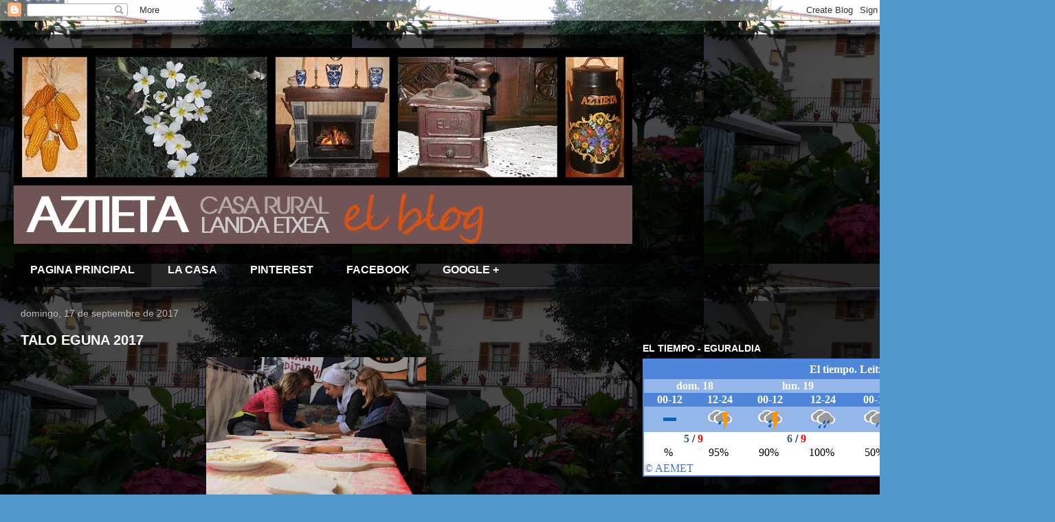

--- FILE ---
content_type: text/html; charset=UTF-8
request_url: https://aztieta.blogspot.com/
body_size: 16724
content:
<!DOCTYPE html>
<html class='v2' dir='ltr' lang='es'>
<head>
<link href='https://www.blogger.com/static/v1/widgets/335934321-css_bundle_v2.css' rel='stylesheet' type='text/css'/>
<meta content='width=1100' name='viewport'/>
<meta content='text/html; charset=UTF-8' http-equiv='Content-Type'/>
<meta content='blogger' name='generator'/>
<link href='https://aztieta.blogspot.com/favicon.ico' rel='icon' type='image/x-icon'/>
<link href='http://aztieta.blogspot.com/' rel='canonical'/>
<link rel="alternate" type="application/atom+xml" title="CASA RURAL AZTIETA - Atom" href="https://aztieta.blogspot.com/feeds/posts/default" />
<link rel="alternate" type="application/rss+xml" title="CASA RURAL AZTIETA - RSS" href="https://aztieta.blogspot.com/feeds/posts/default?alt=rss" />
<link rel="service.post" type="application/atom+xml" title="CASA RURAL AZTIETA - Atom" href="https://www.blogger.com/feeds/2528295676104787651/posts/default" />
<!--Can't find substitution for tag [blog.ieCssRetrofitLinks]-->
<meta content='http://aztieta.blogspot.com/' property='og:url'/>
<meta content='CASA RURAL AZTIETA' property='og:title'/>
<meta content='' property='og:description'/>
<title>CASA RURAL AZTIETA</title>
<style type='text/css'>@font-face{font-family:'IM Fell French Canon';font-style:normal;font-weight:400;font-display:swap;src:url(//fonts.gstatic.com/s/imfellfrenchcanon/v21/-F6ufiNtDWYfYc-tDiyiw08rrghJszkK6foSNNxKzZPy.woff2)format('woff2');unicode-range:U+0000-00FF,U+0131,U+0152-0153,U+02BB-02BC,U+02C6,U+02DA,U+02DC,U+0304,U+0308,U+0329,U+2000-206F,U+20AC,U+2122,U+2191,U+2193,U+2212,U+2215,U+FEFF,U+FFFD;}</style>
<style id='page-skin-1' type='text/css'><!--
/*
-----------------------------------------------
Blogger Template Style
Name:     Travel
Designer: Sookhee Lee
URL:      www.plyfly.net
----------------------------------------------- */
/* Content
----------------------------------------------- */
body {
font: normal normal 13px Arial, Tahoma, Helvetica, FreeSans, sans-serif;
color: #bbbbbb;
background: #529acd url(//4.bp.blogspot.com/-LN8S1X5Yb_E/UW2A3Rn7BMI/AAAAAAAABsE/8V8HCpGv_dw/s0/camara%25252520016.jpg) repeat scroll top left;
}
html body .region-inner {
min-width: 0;
max-width: 100%;
width: auto;
}
a:link {
text-decoration:none;
color: #ff9b00;
}
a:visited {
text-decoration:none;
color: #b87309;
}
a:hover {
text-decoration:underline;
color: #ff9b00;
}
.content-outer .content-cap-top {
height: 0;
background: transparent none repeat-x scroll top center;
}
.content-outer {
margin: 0 auto;
padding-top: 20px;
}
.content-inner {
background: transparent url(//blogblog.com/1kt/travel/bg_black_70.png) repeat scroll top left;
background-position: left -0;
background-color: transparent;
padding: 20px;
}
.main-inner .date-outer {
margin-bottom: 2em;
}
/* Header
----------------------------------------------- */
.header-inner .Header .titlewrapper,
.header-inner .Header .descriptionwrapper {
padding-left: 10px;
padding-right: 10px;
}
.Header h1 {
font: normal normal 42px IM Fell French Canon;
color: #ffffff;
}
.Header h1 a {
color: #ffffff;
}
.Header .description {
color: #bbbbbb;
font-size: 130%;
}
/* Tabs
----------------------------------------------- */
.tabs-inner {
margin: 1em 0 0;
padding: 0;
}
.tabs-inner .section {
margin: 0;
}
.tabs-inner .widget ul {
padding: 0;
background: transparent url(https://resources.blogblog.com/blogblog/data/1kt/travel/bg_black_50.png) repeat scroll top center;
}
.tabs-inner .widget li {
border: none;
}
.tabs-inner .widget li a {
display: inline-block;
padding: 1em 1.5em;
color: #ffffff;
font: normal bold 16px 'Trebuchet MS',Trebuchet,sans-serif;
}
.tabs-inner .widget li.selected a,
.tabs-inner .widget li a:hover {
position: relative;
z-index: 1;
background: transparent url(https://resources.blogblog.com/blogblog/data/1kt/travel/bg_black_50.png) repeat scroll top center;
color: #ffffff;
}
/* Headings
----------------------------------------------- */
h2 {
font: normal bold 14px 'Trebuchet MS',Trebuchet,sans-serif;
color: #ffffff;
}
.main-inner h2.date-header {
font: normal normal 14px 'Trebuchet MS',Trebuchet,sans-serif;
color: #bbbbbb;
}
.footer-inner .widget h2,
.sidebar .widget h2 {
padding-bottom: .5em;
}
/* Main
----------------------------------------------- */
.main-inner {
padding: 20px 0;
}
.main-inner .column-center-inner {
padding: 10px 0;
}
.main-inner .column-center-inner .section {
margin: 0 10px;
}
.main-inner .column-right-inner {
margin-left: 20px;
}
.main-inner .fauxcolumn-right-outer .fauxcolumn-inner {
margin-left: 20px;
background: transparent url(https://resources.blogblog.com/blogblog/data/1kt/travel/bg_black_50.png) repeat scroll top left;
}
.main-inner .column-left-inner {
margin-right: 20px;
}
.main-inner .fauxcolumn-left-outer .fauxcolumn-inner {
margin-right: 20px;
background: transparent url(https://resources.blogblog.com/blogblog/data/1kt/travel/bg_black_50.png) repeat scroll top left;
}
.main-inner .column-left-inner,
.main-inner .column-right-inner {
padding: 15px 0;
}
/* Posts
----------------------------------------------- */
h3.post-title {
margin-top: 20px;
}
h3.post-title a {
font: normal bold 20px 'Trebuchet MS',Trebuchet,sans-serif;
color: #ffffff;
}
h3.post-title a:hover {
text-decoration: underline;
}
.main-inner .column-center-outer {
background: transparent none repeat scroll top left;
_background-image: none;
}
.post-body {
line-height: 1.4;
position: relative;
}
.post-header {
margin: 0 0 1em;
line-height: 1.6;
}
.post-footer {
margin: .5em 0;
line-height: 1.6;
}
#blog-pager {
font-size: 140%;
}
#comments {
background: transparent url(//blogblog.com/1kt/travel/bg_black_50.png) repeat scroll top center;
padding: 15px;
}
#comments .comment-author {
padding-top: 1.5em;
}
#comments h4,
#comments .comment-author a,
#comments .comment-timestamp a {
color: #ffffff;
}
#comments .comment-author:first-child {
padding-top: 0;
border-top: none;
}
.avatar-image-container {
margin: .2em 0 0;
}
/* Comments
----------------------------------------------- */
#comments a {
color: #ffffff;
}
.comments .comments-content .icon.blog-author {
background-repeat: no-repeat;
background-image: url([data-uri]);
}
.comments .comments-content .loadmore a {
border-top: 1px solid #ffffff;
border-bottom: 1px solid #ffffff;
}
.comments .comment-thread.inline-thread {
background: transparent;
}
.comments .continue {
border-top: 2px solid #ffffff;
}
/* Widgets
----------------------------------------------- */
.sidebar .widget {
border-bottom: 2px solid transparent;
padding-bottom: 10px;
margin: 10px 0;
}
.sidebar .widget:first-child {
margin-top: 0;
}
.sidebar .widget:last-child {
border-bottom: none;
margin-bottom: 0;
padding-bottom: 0;
}
.footer-inner .widget,
.sidebar .widget {
font: normal normal 13px Arial, Tahoma, Helvetica, FreeSans, sans-serif;
color: #bbbbbb;
}
.sidebar .widget a:link {
color: #bbbbbb;
text-decoration: none;
}
.sidebar .widget a:visited {
color: #b87209;
}
.sidebar .widget a:hover {
color: #bbbbbb;
text-decoration: underline;
}
.footer-inner .widget a:link {
color: #ff9b00;
text-decoration: none;
}
.footer-inner .widget a:visited {
color: #b87309;
}
.footer-inner .widget a:hover {
color: #ff9b00;
text-decoration: underline;
}
.widget .zippy {
color: #ffffff;
}
.footer-inner {
background: transparent none repeat scroll top center;
}
/* Mobile
----------------------------------------------- */
body.mobile  {
background-size: 100% auto;
}
body.mobile .AdSense {
margin: 0 -10px;
}
.mobile .body-fauxcolumn-outer {
background: transparent none repeat scroll top left;
}
.mobile .footer-inner .widget a:link {
color: #bbbbbb;
text-decoration: none;
}
.mobile .footer-inner .widget a:visited {
color: #b87209;
}
.mobile-post-outer a {
color: #ffffff;
}
.mobile-link-button {
background-color: #ff9b00;
}
.mobile-link-button a:link, .mobile-link-button a:visited {
color: #ffffff;
}
.mobile-index-contents {
color: #bbbbbb;
}
.mobile .tabs-inner .PageList .widget-content {
background: transparent url(https://resources.blogblog.com/blogblog/data/1kt/travel/bg_black_50.png) repeat scroll top center;
color: #ffffff;
}
.mobile .tabs-inner .PageList .widget-content .pagelist-arrow {
border-left: 1px solid #ffffff;
}

--></style>
<style id='template-skin-1' type='text/css'><!--
body {
min-width: 1300px;
}
.content-outer, .content-fauxcolumn-outer, .region-inner {
min-width: 1300px;
max-width: 1300px;
_width: 1300px;
}
.main-inner .columns {
padding-left: 0;
padding-right: 380px;
}
.main-inner .fauxcolumn-center-outer {
left: 0;
right: 380px;
/* IE6 does not respect left and right together */
_width: expression(this.parentNode.offsetWidth -
parseInt("0") -
parseInt("380px") + 'px');
}
.main-inner .fauxcolumn-left-outer {
width: 0;
}
.main-inner .fauxcolumn-right-outer {
width: 380px;
}
.main-inner .column-left-outer {
width: 0;
right: 100%;
margin-left: -0;
}
.main-inner .column-right-outer {
width: 380px;
margin-right: -380px;
}
#layout {
min-width: 0;
}
#layout .content-outer {
min-width: 0;
width: 800px;
}
#layout .region-inner {
min-width: 0;
width: auto;
}
body#layout div.add_widget {
padding: 8px;
}
body#layout div.add_widget a {
margin-left: 32px;
}
--></style>
<style>
    body {background-image:url(\/\/4.bp.blogspot.com\/-LN8S1X5Yb_E\/UW2A3Rn7BMI\/AAAAAAAABsE\/8V8HCpGv_dw\/s0\/camara%25252520016.jpg);}
    
@media (max-width: 200px) { body {background-image:url(\/\/4.bp.blogspot.com\/-LN8S1X5Yb_E\/UW2A3Rn7BMI\/AAAAAAAABsE\/8V8HCpGv_dw\/w200\/camara%25252520016.jpg);}}
@media (max-width: 400px) and (min-width: 201px) { body {background-image:url(\/\/4.bp.blogspot.com\/-LN8S1X5Yb_E\/UW2A3Rn7BMI\/AAAAAAAABsE\/8V8HCpGv_dw\/w400\/camara%25252520016.jpg);}}
@media (max-width: 800px) and (min-width: 401px) { body {background-image:url(\/\/4.bp.blogspot.com\/-LN8S1X5Yb_E\/UW2A3Rn7BMI\/AAAAAAAABsE\/8V8HCpGv_dw\/w800\/camara%25252520016.jpg);}}
@media (max-width: 1200px) and (min-width: 801px) { body {background-image:url(\/\/4.bp.blogspot.com\/-LN8S1X5Yb_E\/UW2A3Rn7BMI\/AAAAAAAABsE\/8V8HCpGv_dw\/w1200\/camara%25252520016.jpg);}}
/* Last tag covers anything over one higher than the previous max-size cap. */
@media (min-width: 1201px) { body {background-image:url(\/\/4.bp.blogspot.com\/-LN8S1X5Yb_E\/UW2A3Rn7BMI\/AAAAAAAABsE\/8V8HCpGv_dw\/w1600\/camara%25252520016.jpg);}}
  </style>
<link href='https://www.blogger.com/dyn-css/authorization.css?targetBlogID=2528295676104787651&amp;zx=e80c5f01-a8c7-4e8a-9071-1fe4f1962a81' media='none' onload='if(media!=&#39;all&#39;)media=&#39;all&#39;' rel='stylesheet'/><noscript><link href='https://www.blogger.com/dyn-css/authorization.css?targetBlogID=2528295676104787651&amp;zx=e80c5f01-a8c7-4e8a-9071-1fe4f1962a81' rel='stylesheet'/></noscript>
<meta name='google-adsense-platform-account' content='ca-host-pub-1556223355139109'/>
<meta name='google-adsense-platform-domain' content='blogspot.com'/>

</head>
<body class='loading variant-studio'>
<div class='navbar section' id='navbar' name='Barra de navegación'><div class='widget Navbar' data-version='1' id='Navbar1'><script type="text/javascript">
    function setAttributeOnload(object, attribute, val) {
      if(window.addEventListener) {
        window.addEventListener('load',
          function(){ object[attribute] = val; }, false);
      } else {
        window.attachEvent('onload', function(){ object[attribute] = val; });
      }
    }
  </script>
<div id="navbar-iframe-container"></div>
<script type="text/javascript" src="https://apis.google.com/js/platform.js"></script>
<script type="text/javascript">
      gapi.load("gapi.iframes:gapi.iframes.style.bubble", function() {
        if (gapi.iframes && gapi.iframes.getContext) {
          gapi.iframes.getContext().openChild({
              url: 'https://www.blogger.com/navbar/2528295676104787651?origin\x3dhttps://aztieta.blogspot.com',
              where: document.getElementById("navbar-iframe-container"),
              id: "navbar-iframe"
          });
        }
      });
    </script><script type="text/javascript">
(function() {
var script = document.createElement('script');
script.type = 'text/javascript';
script.src = '//pagead2.googlesyndication.com/pagead/js/google_top_exp.js';
var head = document.getElementsByTagName('head')[0];
if (head) {
head.appendChild(script);
}})();
</script>
</div></div>
<div itemscope='itemscope' itemtype='http://schema.org/Blog' style='display: none;'>
<meta content='CASA RURAL AZTIETA' itemprop='name'/>
</div>
<div class='body-fauxcolumns'>
<div class='fauxcolumn-outer body-fauxcolumn-outer'>
<div class='cap-top'>
<div class='cap-left'></div>
<div class='cap-right'></div>
</div>
<div class='fauxborder-left'>
<div class='fauxborder-right'></div>
<div class='fauxcolumn-inner'>
</div>
</div>
<div class='cap-bottom'>
<div class='cap-left'></div>
<div class='cap-right'></div>
</div>
</div>
</div>
<div class='content'>
<div class='content-fauxcolumns'>
<div class='fauxcolumn-outer content-fauxcolumn-outer'>
<div class='cap-top'>
<div class='cap-left'></div>
<div class='cap-right'></div>
</div>
<div class='fauxborder-left'>
<div class='fauxborder-right'></div>
<div class='fauxcolumn-inner'>
</div>
</div>
<div class='cap-bottom'>
<div class='cap-left'></div>
<div class='cap-right'></div>
</div>
</div>
</div>
<div class='content-outer'>
<div class='content-cap-top cap-top'>
<div class='cap-left'></div>
<div class='cap-right'></div>
</div>
<div class='fauxborder-left content-fauxborder-left'>
<div class='fauxborder-right content-fauxborder-right'></div>
<div class='content-inner'>
<header>
<div class='header-outer'>
<div class='header-cap-top cap-top'>
<div class='cap-left'></div>
<div class='cap-right'></div>
</div>
<div class='fauxborder-left header-fauxborder-left'>
<div class='fauxborder-right header-fauxborder-right'></div>
<div class='region-inner header-inner'>
<div class='header section' id='header' name='Cabecera'><div class='widget Header' data-version='1' id='Header1'>
<div id='header-inner'>
<a href='https://aztieta.blogspot.com/' style='display: block'>
<img alt='CASA RURAL AZTIETA' height='285px; ' id='Header1_headerimg' src='https://blogger.googleusercontent.com/img/b/R29vZ2xl/AVvXsEjc76zf0DT3L2Z5NnjozO7bZ4dRG5Hv_2wq704oHJsa8E6yIH4KXvpmnzKB1Gs9XcJB1NvCuCUQhyphenhyphen39QbwP-kSx5JAn_0T2G6J1w491p6IMLoD7rTAhTGSEkA7FwLpylswsMPj-zTRq4sOz/s1600/portada+blog.jpg' style='display: block' width='900px; '/>
</a>
</div>
</div></div>
</div>
</div>
<div class='header-cap-bottom cap-bottom'>
<div class='cap-left'></div>
<div class='cap-right'></div>
</div>
</div>
</header>
<div class='tabs-outer'>
<div class='tabs-cap-top cap-top'>
<div class='cap-left'></div>
<div class='cap-right'></div>
</div>
<div class='fauxborder-left tabs-fauxborder-left'>
<div class='fauxborder-right tabs-fauxborder-right'></div>
<div class='region-inner tabs-inner'>
<div class='tabs section' id='crosscol' name='Multicolumnas'><div class='widget PageList' data-version='1' id='PageList1'>
<h2>Páginas</h2>
<div class='widget-content'>
<ul>
<li class='selected'>
<a href='https://aztieta.blogspot.com/'>PAGINA PRINCIPAL</a>
</li>
<li>
<a href='http://www.casaruralaztieta.com'>LA CASA</a>
</li>
<li>
<a href='http://pinterest.com/aztieta/'>PINTEREST</a>
</li>
<li>
<a href='https://www.facebook.com/aztieta'>FACEBOOK</a>
</li>
<li>
<a href='https://plus.google.com/u/0/'>GOOGLE +</a>
</li>
</ul>
<div class='clear'></div>
</div>
</div></div>
<div class='tabs no-items section' id='crosscol-overflow' name='Cross-Column 2'></div>
</div>
</div>
<div class='tabs-cap-bottom cap-bottom'>
<div class='cap-left'></div>
<div class='cap-right'></div>
</div>
</div>
<div class='main-outer'>
<div class='main-cap-top cap-top'>
<div class='cap-left'></div>
<div class='cap-right'></div>
</div>
<div class='fauxborder-left main-fauxborder-left'>
<div class='fauxborder-right main-fauxborder-right'></div>
<div class='region-inner main-inner'>
<div class='columns fauxcolumns'>
<div class='fauxcolumn-outer fauxcolumn-center-outer'>
<div class='cap-top'>
<div class='cap-left'></div>
<div class='cap-right'></div>
</div>
<div class='fauxborder-left'>
<div class='fauxborder-right'></div>
<div class='fauxcolumn-inner'>
</div>
</div>
<div class='cap-bottom'>
<div class='cap-left'></div>
<div class='cap-right'></div>
</div>
</div>
<div class='fauxcolumn-outer fauxcolumn-left-outer'>
<div class='cap-top'>
<div class='cap-left'></div>
<div class='cap-right'></div>
</div>
<div class='fauxborder-left'>
<div class='fauxborder-right'></div>
<div class='fauxcolumn-inner'>
</div>
</div>
<div class='cap-bottom'>
<div class='cap-left'></div>
<div class='cap-right'></div>
</div>
</div>
<div class='fauxcolumn-outer fauxcolumn-right-outer'>
<div class='cap-top'>
<div class='cap-left'></div>
<div class='cap-right'></div>
</div>
<div class='fauxborder-left'>
<div class='fauxborder-right'></div>
<div class='fauxcolumn-inner'>
</div>
</div>
<div class='cap-bottom'>
<div class='cap-left'></div>
<div class='cap-right'></div>
</div>
</div>
<!-- corrects IE6 width calculation -->
<div class='columns-inner'>
<div class='column-center-outer'>
<div class='column-center-inner'>
<div class='main section' id='main' name='Principal'><div class='widget Blog' data-version='1' id='Blog1'>
<div class='blog-posts hfeed'>

          <div class="date-outer">
        
<h2 class='date-header'><span>domingo, 17 de septiembre de 2017</span></h2>

          <div class="date-posts">
        
<div class='post-outer'>
<div class='post hentry uncustomized-post-template' itemprop='blogPost' itemscope='itemscope' itemtype='http://schema.org/BlogPosting'>
<meta content='https://blogger.googleusercontent.com/img/b/R29vZ2xl/AVvXsEgsmPbZ0F8oZA0MtHB1mullFPX_yAfu0ni9icZWRpeMQ7GYEggPMR4tKU0IoMrP76YIa2ipu0GydmTXFrEkh4iQWDsOAUuJdiJueTL7ftDDigomqhopq7juRd7zXxXq-51aXNJYlvZKtXw/s320/IMG_6317.JPG' itemprop='image_url'/>
<meta content='2528295676104787651' itemprop='blogId'/>
<meta content='5651311250170114051' itemprop='postId'/>
<a name='5651311250170114051'></a>
<h3 class='post-title entry-title' itemprop='name'>
<a href='https://aztieta.blogspot.com/2017/09/talo-eguna-2017.html'>TALO EGUNA 2017</a>
</h3>
<div class='post-header'>
<div class='post-header-line-1'></div>
</div>
<div class='post-body entry-content' id='post-body-5651311250170114051' itemprop='description articleBody'>
<div class="separator" style="clear: both; text-align: center;">
<a href="https://blogger.googleusercontent.com/img/b/R29vZ2xl/AVvXsEgsmPbZ0F8oZA0MtHB1mullFPX_yAfu0ni9icZWRpeMQ7GYEggPMR4tKU0IoMrP76YIa2ipu0GydmTXFrEkh4iQWDsOAUuJdiJueTL7ftDDigomqhopq7juRd7zXxXq-51aXNJYlvZKtXw/s1600/IMG_6317.JPG" imageanchor="1" style="margin-left: 1em; margin-right: 1em;"><img border="0" data-original-height="1067" data-original-width="1600" height="213" src="https://blogger.googleusercontent.com/img/b/R29vZ2xl/AVvXsEgsmPbZ0F8oZA0MtHB1mullFPX_yAfu0ni9icZWRpeMQ7GYEggPMR4tKU0IoMrP76YIa2ipu0GydmTXFrEkh4iQWDsOAUuJdiJueTL7ftDDigomqhopq7juRd7zXxXq-51aXNJYlvZKtXw/s320/IMG_6317.JPG" width="320" /></a></div>
<br />
<div class="separator" style="clear: both; text-align: center;">
<a href="https://blogger.googleusercontent.com/img/b/R29vZ2xl/AVvXsEghy-6XWC962gojQU1ptjOvkjgFqgkzFx1tHPrZSfnwXN5z55awpUDiNF4YeQup9cxA2rj4ETAe7wRZq-vKIdBFTiCGQVcvTvumVK4ReMUs-WO8mSLfONJuuJ9LWif6Q6FTsg3tjUupipM/s1600/IMG_6316.JPG" imageanchor="1" style="margin-left: 1em; margin-right: 1em;"><img border="0" data-original-height="1067" data-original-width="1600" height="213" src="https://blogger.googleusercontent.com/img/b/R29vZ2xl/AVvXsEghy-6XWC962gojQU1ptjOvkjgFqgkzFx1tHPrZSfnwXN5z55awpUDiNF4YeQup9cxA2rj4ETAe7wRZq-vKIdBFTiCGQVcvTvumVK4ReMUs-WO8mSLfONJuuJ9LWif6Q6FTsg3tjUupipM/s320/IMG_6316.JPG" width="320" /></a></div>
<br />
<div class="separator" style="clear: both; text-align: center;">
<a href="https://blogger.googleusercontent.com/img/b/R29vZ2xl/AVvXsEgTrMJFP0wOm6y1QI8T-0CXMS_v9wv7DKDYINvrK3hgU3tfUwuFuNh-k0KghQO8-DW84kEEsBIIb13VQ1C7bpTUOJTrNtP77zaFu-bTXeeVvfQnhTHnIIq1XUN4xxNKaMOJuR3s2IpU1RY/s1600/IMG_6318.JPG" imageanchor="1" style="margin-left: 1em; margin-right: 1em;"><img border="0" data-original-height="1067" data-original-width="1600" height="213" src="https://blogger.googleusercontent.com/img/b/R29vZ2xl/AVvXsEgTrMJFP0wOm6y1QI8T-0CXMS_v9wv7DKDYINvrK3hgU3tfUwuFuNh-k0KghQO8-DW84kEEsBIIb13VQ1C7bpTUOJTrNtP77zaFu-bTXeeVvfQnhTHnIIq1XUN4xxNKaMOJuR3s2IpU1RY/s320/IMG_6318.JPG" width="320" /></a></div>
<br />
<div class="separator" style="clear: both; text-align: center;">
<a href="https://blogger.googleusercontent.com/img/b/R29vZ2xl/AVvXsEjAXxY9j5UxLLE5DUjky4Eqd0SmPkEXdDlwhqIEABr69p50B2hhnKAC3wx7ICjDpsrhVhWXxFECsKM0lPyO_qWbU0uSsKabae_uF6vzKBVWOcT_GVpVnBiNiZgDBKMRje50Li03xf7Gl9s/s1600/IMG_6319.JPG" imageanchor="1" style="margin-left: 1em; margin-right: 1em;"><img border="0" data-original-height="1067" data-original-width="1600" height="213" src="https://blogger.googleusercontent.com/img/b/R29vZ2xl/AVvXsEjAXxY9j5UxLLE5DUjky4Eqd0SmPkEXdDlwhqIEABr69p50B2hhnKAC3wx7ICjDpsrhVhWXxFECsKM0lPyO_qWbU0uSsKabae_uF6vzKBVWOcT_GVpVnBiNiZgDBKMRje50Li03xf7Gl9s/s320/IMG_6319.JPG" width="320" /></a></div>
<br />
<div class="separator" style="clear: both; text-align: center;">
<a href="https://blogger.googleusercontent.com/img/b/R29vZ2xl/AVvXsEiD5ZFfFTARRjr88olJ0DS15eQ47d1KDXmfG-64alOMBVdSb6-PjJ8ZSI28hbUCU_2mLrARd-mn2rQVbSa1dLFagv-hgumDvdv3fTnjxnU2VWQFwTajGOfyPLRETy6bmjwfothbkiKC7_s/s1600/IMG_6320.JPG" imageanchor="1" style="margin-left: 1em; margin-right: 1em;"><img border="0" data-original-height="1067" data-original-width="1600" height="213" src="https://blogger.googleusercontent.com/img/b/R29vZ2xl/AVvXsEiD5ZFfFTARRjr88olJ0DS15eQ47d1KDXmfG-64alOMBVdSb6-PjJ8ZSI28hbUCU_2mLrARd-mn2rQVbSa1dLFagv-hgumDvdv3fTnjxnU2VWQFwTajGOfyPLRETy6bmjwfothbkiKC7_s/s320/IMG_6320.JPG" width="320" /></a></div>
<br />
<div class="separator" style="clear: both; text-align: center;">
<a href="https://blogger.googleusercontent.com/img/b/R29vZ2xl/AVvXsEiAgDC0xndvz6FYKOUoVWOb6oL7Y2Jr6aogVAo_RHksCWsPzxQB9cJPNq31635wDaaCu-DCf-ZJgRrDp_wbcFMKWJalwOnzSjSkiB97Dut0RJib1Zqulx8hma1_DjPiNsz-didxc0VfIcs/s1600/IMG_6327.JPG" imageanchor="1" style="margin-left: 1em; margin-right: 1em;"><img border="0" data-original-height="1067" data-original-width="1600" height="213" src="https://blogger.googleusercontent.com/img/b/R29vZ2xl/AVvXsEiAgDC0xndvz6FYKOUoVWOb6oL7Y2Jr6aogVAo_RHksCWsPzxQB9cJPNq31635wDaaCu-DCf-ZJgRrDp_wbcFMKWJalwOnzSjSkiB97Dut0RJib1Zqulx8hma1_DjPiNsz-didxc0VfIcs/s320/IMG_6327.JPG" width="320" /></a></div>
<br />
<div class="separator" style="clear: both; text-align: center;">
<a href="https://blogger.googleusercontent.com/img/b/R29vZ2xl/AVvXsEjmoMngJVLQDVPCls2zNo8L8l0jFpYXu9g0IHlopptMuxJ43San7ZbiSZPnL4HnnCM3JE5Q94Ro9qpv9nPjGnq8nfP2EmokRwzG0JE4bj68A1flKWMBKKHUVEFafStefBNZoix4TtgcC6g/s1600/IMG_6325.JPG" imageanchor="1" style="margin-left: 1em; margin-right: 1em;"><img border="0" data-original-height="1067" data-original-width="1600" height="213" src="https://blogger.googleusercontent.com/img/b/R29vZ2xl/AVvXsEjmoMngJVLQDVPCls2zNo8L8l0jFpYXu9g0IHlopptMuxJ43San7ZbiSZPnL4HnnCM3JE5Q94Ro9qpv9nPjGnq8nfP2EmokRwzG0JE4bj68A1flKWMBKKHUVEFafStefBNZoix4TtgcC6g/s320/IMG_6325.JPG" width="320" /></a></div>
<br />
<div class="separator" style="clear: both; text-align: center;">
<a href="https://blogger.googleusercontent.com/img/b/R29vZ2xl/AVvXsEiTa-B3rmXS4w6ORs0B4tujuz6DozbadW-Z-i6c1Z_JCwn0mO8c6SiYs-B0NRT4SLT9NSKCQDD0bvKjQq1PxZJDdF7cSVw20OwwaKtJnl265YsBnoLMbSokN43rQinvYbqhwmbZcqWN6yk/s1600/IMG_6330.JPG" imageanchor="1" style="margin-left: 1em; margin-right: 1em;"><img border="0" data-original-height="1067" data-original-width="1600" height="213" src="https://blogger.googleusercontent.com/img/b/R29vZ2xl/AVvXsEiTa-B3rmXS4w6ORs0B4tujuz6DozbadW-Z-i6c1Z_JCwn0mO8c6SiYs-B0NRT4SLT9NSKCQDD0bvKjQq1PxZJDdF7cSVw20OwwaKtJnl265YsBnoLMbSokN43rQinvYbqhwmbZcqWN6yk/s320/IMG_6330.JPG" width="320" /></a></div>
<br />
<div class="separator" style="clear: both; text-align: center;">
<a href="https://blogger.googleusercontent.com/img/b/R29vZ2xl/AVvXsEgu4YCfhVsA8jAjQTQxXYJDcl49CEUjXjYjHlde84CpdUZ7a-GJBWFkBL9xxCfcsfceYsGHCyEKlvw3MWrpts9B2KX7XvqM5yy7FG1jTSqVVDXClxCHINmC1HBaLoJGTWK7MWzbDZuV7Jg/s1600/IMG_6331.JPG" imageanchor="1" style="margin-left: 1em; margin-right: 1em;"><img border="0" data-original-height="1067" data-original-width="1600" height="213" src="https://blogger.googleusercontent.com/img/b/R29vZ2xl/AVvXsEgu4YCfhVsA8jAjQTQxXYJDcl49CEUjXjYjHlde84CpdUZ7a-GJBWFkBL9xxCfcsfceYsGHCyEKlvw3MWrpts9B2KX7XvqM5yy7FG1jTSqVVDXClxCHINmC1HBaLoJGTWK7MWzbDZuV7Jg/s320/IMG_6331.JPG" width="320" /></a></div>
<br />
<div class="separator" style="clear: both; text-align: center;">
<a href="https://blogger.googleusercontent.com/img/b/R29vZ2xl/AVvXsEivOyQvTT43bmjaJEbc5oAXumw7FkXEb-AVyTaqgeN7C-rqDOUP4-AI3eyv5pA-0w0IYWH45Q5hO7suQh_Qhqy7s-lLcwSPPDI9Stq8ChimyKSzuOYe1miD7_Krxlhm-KGHtbQrMVlpHls/s1600/IMG_6332.JPG" imageanchor="1" style="margin-left: 1em; margin-right: 1em;"><img border="0" data-original-height="1067" data-original-width="1600" height="213" src="https://blogger.googleusercontent.com/img/b/R29vZ2xl/AVvXsEivOyQvTT43bmjaJEbc5oAXumw7FkXEb-AVyTaqgeN7C-rqDOUP4-AI3eyv5pA-0w0IYWH45Q5hO7suQh_Qhqy7s-lLcwSPPDI9Stq8ChimyKSzuOYe1miD7_Krxlhm-KGHtbQrMVlpHls/s320/IMG_6332.JPG" width="320" /></a></div>
<br />
<div class="separator" style="clear: both; text-align: center;">
<a href="https://blogger.googleusercontent.com/img/b/R29vZ2xl/AVvXsEi-lRJg2JiIamPoDL6r3_OWdtyVrGVu5Pi2C0CSs5fgQtP5HWiv0_sY32qVYKrdGBDfzZjaOwnpTs7vS-hPHFM9PckdqrLJhMOjSoAhonsLW6xtKrIICMxZ7vZVp_0niNlUGkuFLQP5cbA/s1600/IMG_6334.JPG" imageanchor="1" style="margin-left: 1em; margin-right: 1em;"><img border="0" data-original-height="1067" data-original-width="1600" height="213" src="https://blogger.googleusercontent.com/img/b/R29vZ2xl/AVvXsEi-lRJg2JiIamPoDL6r3_OWdtyVrGVu5Pi2C0CSs5fgQtP5HWiv0_sY32qVYKrdGBDfzZjaOwnpTs7vS-hPHFM9PckdqrLJhMOjSoAhonsLW6xtKrIICMxZ7vZVp_0niNlUGkuFLQP5cbA/s320/IMG_6334.JPG" width="320" /></a></div>
<br />
<div class="separator" style="clear: both; text-align: center;">
<a href="https://blogger.googleusercontent.com/img/b/R29vZ2xl/AVvXsEjfA-9qmCCbM_3Kyehw92oa_J1EypViw2Vpy0hmNwjKWWsFQcYP0o8-XOdUIsU0KvqG0RQfxEQym-QhR-AOull6z7W-9boEHLbRZ5wKYRfXr4w_0MXT5vLKQFFatXx9_i7zHtgXxKMdDak/s1600/IMG_6336.JPG" imageanchor="1" style="margin-left: 1em; margin-right: 1em;"><img border="0" data-original-height="1067" data-original-width="1600" height="213" src="https://blogger.googleusercontent.com/img/b/R29vZ2xl/AVvXsEjfA-9qmCCbM_3Kyehw92oa_J1EypViw2Vpy0hmNwjKWWsFQcYP0o8-XOdUIsU0KvqG0RQfxEQym-QhR-AOull6z7W-9boEHLbRZ5wKYRfXr4w_0MXT5vLKQFFatXx9_i7zHtgXxKMdDak/s320/IMG_6336.JPG" width="320" /></a></div>
<span style="color: red;"><span style="font-size: large;"><span style="font-family: &quot;arial&quot; , &quot;helvetica&quot; , sans-serif;">Udazkeneko lehenengo urratsak ematen hasiak gara dagoeneko Leitzan, "Talo Eguna" izaten baita honen hasiera. Gaurkoan jende mordoa bildu da herriko plazan Taloak dastatzera eta giroaz gozatzera.</span></span></span><br />
<span style="font-size: large;"><span style="font-family: &quot;arial&quot; , &quot;helvetica&quot; , sans-serif;"><br /></span></span>
<span style="color: blue;"><span style="font-size: large;"><span style="font-family: &quot;arial&quot; , &quot;helvetica&quot; , sans-serif;">Poco a poco hemos comenzado a dar los primeros pasos hacia el otoño en Leitza, ya el "El día del Talo" suele ser el comienzo de esta estación. En el día de hoy se ha reunido bastante gente para degustar los <i>Talos</i> y a disfrutar del ambiente.</span></span></span><br />
<br />
<div style="text-align: center;">
<br /></div>
<br />
<br />
<div style='clear: both;'></div>
</div>
<div class='post-footer'>
<div class='post-footer-line post-footer-line-1'>
<span class='post-author vcard'>
Publicado por
<span class='fn' itemprop='author' itemscope='itemscope' itemtype='http://schema.org/Person'>
<meta content='https://www.blogger.com/profile/13532466446799536028' itemprop='url'/>
<a class='g-profile' href='https://www.blogger.com/profile/13532466446799536028' rel='author' title='author profile'>
<span itemprop='name'>Amaiur Ikastola</span>
</a>
</span>
</span>
<span class='post-timestamp'>
en
<meta content='http://aztieta.blogspot.com/2017/09/talo-eguna-2017.html' itemprop='url'/>
<a class='timestamp-link' href='https://aztieta.blogspot.com/2017/09/talo-eguna-2017.html' rel='bookmark' title='permanent link'><abbr class='published' itemprop='datePublished' title='2017-09-17T14:14:00-07:00'>14:14</abbr></a>
</span>
<span class='post-comment-link'>
<a class='comment-link' href='https://aztieta.blogspot.com/2017/09/talo-eguna-2017.html#comment-form' onclick=''>
No hay comentarios:
  </a>
</span>
<span class='post-icons'>
<span class='item-control blog-admin pid-585359103'>
<a href='https://www.blogger.com/post-edit.g?blogID=2528295676104787651&postID=5651311250170114051&from=pencil' title='Editar entrada'>
<img alt='' class='icon-action' height='18' src='https://resources.blogblog.com/img/icon18_edit_allbkg.gif' width='18'/>
</a>
</span>
</span>
<div class='post-share-buttons goog-inline-block'>
<a class='goog-inline-block share-button sb-email' href='https://www.blogger.com/share-post.g?blogID=2528295676104787651&postID=5651311250170114051&target=email' target='_blank' title='Enviar por correo electrónico'><span class='share-button-link-text'>Enviar por correo electrónico</span></a><a class='goog-inline-block share-button sb-blog' href='https://www.blogger.com/share-post.g?blogID=2528295676104787651&postID=5651311250170114051&target=blog' onclick='window.open(this.href, "_blank", "height=270,width=475"); return false;' target='_blank' title='Escribe un blog'><span class='share-button-link-text'>Escribe un blog</span></a><a class='goog-inline-block share-button sb-twitter' href='https://www.blogger.com/share-post.g?blogID=2528295676104787651&postID=5651311250170114051&target=twitter' target='_blank' title='Compartir en X'><span class='share-button-link-text'>Compartir en X</span></a><a class='goog-inline-block share-button sb-facebook' href='https://www.blogger.com/share-post.g?blogID=2528295676104787651&postID=5651311250170114051&target=facebook' onclick='window.open(this.href, "_blank", "height=430,width=640"); return false;' target='_blank' title='Compartir con Facebook'><span class='share-button-link-text'>Compartir con Facebook</span></a><a class='goog-inline-block share-button sb-pinterest' href='https://www.blogger.com/share-post.g?blogID=2528295676104787651&postID=5651311250170114051&target=pinterest' target='_blank' title='Compartir en Pinterest'><span class='share-button-link-text'>Compartir en Pinterest</span></a>
</div>
</div>
<div class='post-footer-line post-footer-line-2'>
<span class='post-labels'>
Etiquetas:
<a href='https://aztieta.blogspot.com/search/label/AZTIETA' rel='tag'>AZTIETA</a>,
<a href='https://aztieta.blogspot.com/search/label/LEITZA' rel='tag'>LEITZA</a>,
<a href='https://aztieta.blogspot.com/search/label/TALO%20EGUNA%202017' rel='tag'>TALO EGUNA 2017</a>
</span>
</div>
<div class='post-footer-line post-footer-line-3'>
<span class='post-location'>
Ubicación:
<a href='https://maps.google.com/maps?q=31880+Leitza,+Navarra,+Espa%C3%B1a@43.0848145,-1.9160305000000335&z=10' target='_blank'>31880 Leitza, Navarra, España</a>
</span>
</div>
</div>
</div>
</div>

          </div></div>
        

          <div class="date-outer">
        
<h2 class='date-header'><span>domingo, 10 de septiembre de 2017</span></h2>

          <div class="date-posts">
        
<div class='post-outer'>
<div class='post hentry uncustomized-post-template' itemprop='blogPost' itemscope='itemscope' itemtype='http://schema.org/BlogPosting'>
<meta content='https://i.ytimg.com/vi/QYo7Y15a3Kk/hqdefault.jpg' itemprop='image_url'/>
<meta content='2528295676104787651' itemprop='blogId'/>
<meta content='107135691118279490' itemprop='postId'/>
<a name='107135691118279490'></a>
<h3 class='post-title entry-title' itemprop='name'>
<a href='https://aztieta.blogspot.com/2017/09/casa-rural-aztieta-casa-rural-en-leitza.html'>Casa rural Aztieta - casa rural en Leitza (Navarra)</a>
</h3>
<div class='post-header'>
<div class='post-header-line-1'></div>
</div>
<div class='post-body entry-content' id='post-body-107135691118279490' itemprop='description articleBody'>
<iframe allowfullscreen="" frameborder="0" height="270" src="https://www.youtube.com/embed/QYo7Y15a3Kk" width="480"></iframe>
<div style='clear: both;'></div>
</div>
<div class='post-footer'>
<div class='post-footer-line post-footer-line-1'>
<span class='post-author vcard'>
Publicado por
<span class='fn' itemprop='author' itemscope='itemscope' itemtype='http://schema.org/Person'>
<meta content='https://www.blogger.com/profile/15757686715612015672' itemprop='url'/>
<a class='g-profile' href='https://www.blogger.com/profile/15757686715612015672' rel='author' title='author profile'>
<span itemprop='name'>AZTIETA</span>
</a>
</span>
</span>
<span class='post-timestamp'>
en
<meta content='http://aztieta.blogspot.com/2017/09/casa-rural-aztieta-casa-rural-en-leitza.html' itemprop='url'/>
<a class='timestamp-link' href='https://aztieta.blogspot.com/2017/09/casa-rural-aztieta-casa-rural-en-leitza.html' rel='bookmark' title='permanent link'><abbr class='published' itemprop='datePublished' title='2017-09-10T06:55:00-07:00'>6:55</abbr></a>
</span>
<span class='post-comment-link'>
<a class='comment-link' href='https://aztieta.blogspot.com/2017/09/casa-rural-aztieta-casa-rural-en-leitza.html#comment-form' onclick=''>
No hay comentarios:
  </a>
</span>
<span class='post-icons'>
<span class='item-control blog-admin pid-1094597327'>
<a href='https://www.blogger.com/post-edit.g?blogID=2528295676104787651&postID=107135691118279490&from=pencil' title='Editar entrada'>
<img alt='' class='icon-action' height='18' src='https://resources.blogblog.com/img/icon18_edit_allbkg.gif' width='18'/>
</a>
</span>
</span>
<div class='post-share-buttons goog-inline-block'>
<a class='goog-inline-block share-button sb-email' href='https://www.blogger.com/share-post.g?blogID=2528295676104787651&postID=107135691118279490&target=email' target='_blank' title='Enviar por correo electrónico'><span class='share-button-link-text'>Enviar por correo electrónico</span></a><a class='goog-inline-block share-button sb-blog' href='https://www.blogger.com/share-post.g?blogID=2528295676104787651&postID=107135691118279490&target=blog' onclick='window.open(this.href, "_blank", "height=270,width=475"); return false;' target='_blank' title='Escribe un blog'><span class='share-button-link-text'>Escribe un blog</span></a><a class='goog-inline-block share-button sb-twitter' href='https://www.blogger.com/share-post.g?blogID=2528295676104787651&postID=107135691118279490&target=twitter' target='_blank' title='Compartir en X'><span class='share-button-link-text'>Compartir en X</span></a><a class='goog-inline-block share-button sb-facebook' href='https://www.blogger.com/share-post.g?blogID=2528295676104787651&postID=107135691118279490&target=facebook' onclick='window.open(this.href, "_blank", "height=430,width=640"); return false;' target='_blank' title='Compartir con Facebook'><span class='share-button-link-text'>Compartir con Facebook</span></a><a class='goog-inline-block share-button sb-pinterest' href='https://www.blogger.com/share-post.g?blogID=2528295676104787651&postID=107135691118279490&target=pinterest' target='_blank' title='Compartir en Pinterest'><span class='share-button-link-text'>Compartir en Pinterest</span></a>
</div>
</div>
<div class='post-footer-line post-footer-line-2'>
<span class='post-labels'>
</span>
</div>
<div class='post-footer-line post-footer-line-3'>
<span class='post-location'>
</span>
</div>
</div>
</div>
</div>

          </div></div>
        

          <div class="date-outer">
        
<h2 class='date-header'><span>miércoles, 31 de agosto de 2016</span></h2>

          <div class="date-posts">
        
<div class='post-outer'>
<div class='post hentry uncustomized-post-template' itemprop='blogPost' itemscope='itemscope' itemtype='http://schema.org/BlogPosting'>
<meta content='https://blogger.googleusercontent.com/img/b/R29vZ2xl/AVvXsEg507ar54ZAohF-G0At_-j0NOw3GQOEiCmgf2fMwbwjVssB4Qh3XqG1J2CrH_w6VkupPeuVVCeBnBNXq066h409p1s6yqXyUTPd-zKDx6FVE1waZjunOEy_8hccE52CyrZZtsWA_hYDz2w/s320/20160811_121932.jpg' itemprop='image_url'/>
<meta content='2528295676104787651' itemprop='blogId'/>
<meta content='5526539794549634524' itemprop='postId'/>
<a name='5526539794549634524'></a>
<h3 class='post-title entry-title' itemprop='name'>
<a href='https://aztieta.blogspot.com/2016/08/leitzako-pestak-fiestas-de-leitza.html'>LEITZAKO PESTAK - FIESTAS DE LEITZA</a>
</h3>
<div class='post-header'>
<div class='post-header-line-1'></div>
</div>
<div class='post-body entry-content' id='post-body-5526539794549634524' itemprop='description articleBody'>
<span style="font-family: &quot;arial&quot; , &quot;helvetica&quot; , sans-serif; font-size: large;">San Tiburtzio egunean, abuztuak 11an ohitura den bezala, Leitzarrak eta kanpotarrak "ezpata-dantza"-z gozatzeko aukera izaten dugu.</span><br />
<span style="font-family: &quot;arial&quot; , &quot;helvetica&quot; , sans-serif; font-size: large;"><br /></span>
<span style="color: red; font-family: &quot;arial&quot; , &quot;helvetica&quot; , sans-serif; font-size: large;">El día de San Tiburcio el 11 de agosto, tanto los Leitzarras como los forasteros, tenemos la oportunidad de disfrutar de el baile denominado "Ezpata-dantza" (baile de las espadas).</span><br />
<span style="color: red; font-family: &quot;arial&quot; , &quot;helvetica&quot; , sans-serif; font-size: large;"><br /></span>
<br />
<div class="separator" style="clear: both; text-align: center;">
<a href="https://blogger.googleusercontent.com/img/b/R29vZ2xl/AVvXsEg507ar54ZAohF-G0At_-j0NOw3GQOEiCmgf2fMwbwjVssB4Qh3XqG1J2CrH_w6VkupPeuVVCeBnBNXq066h409p1s6yqXyUTPd-zKDx6FVE1waZjunOEy_8hccE52CyrZZtsWA_hYDz2w/s1600/20160811_121932.jpg" imageanchor="1" style="margin-left: 1em; margin-right: 1em;"><img border="0" height="180" src="https://blogger.googleusercontent.com/img/b/R29vZ2xl/AVvXsEg507ar54ZAohF-G0At_-j0NOw3GQOEiCmgf2fMwbwjVssB4Qh3XqG1J2CrH_w6VkupPeuVVCeBnBNXq066h409p1s6yqXyUTPd-zKDx6FVE1waZjunOEy_8hccE52CyrZZtsWA_hYDz2w/s320/20160811_121932.jpg" width="320" /></a></div>
<br />
<div class="separator" style="clear: both; text-align: center;">
<a href="https://blogger.googleusercontent.com/img/b/R29vZ2xl/AVvXsEjVB50SZN76Zu9Jcm3IyoIktgD6opqEe9HB7mNeKxChNq9RHKSrhj02aWdvkRCIZx2L4IFLScL9mSjtBmPOHmCBjBRFIgYVhznSLn_H3laXaBMy3qjePouEFM_Pem4Oc16OvovCvWS9HaE/s1600/20160811_120057.jpg" imageanchor="1" style="margin-left: 1em; margin-right: 1em;"><img border="0" height="180" src="https://blogger.googleusercontent.com/img/b/R29vZ2xl/AVvXsEjVB50SZN76Zu9Jcm3IyoIktgD6opqEe9HB7mNeKxChNq9RHKSrhj02aWdvkRCIZx2L4IFLScL9mSjtBmPOHmCBjBRFIgYVhznSLn_H3laXaBMy3qjePouEFM_Pem4Oc16OvovCvWS9HaE/s320/20160811_120057.jpg" width="320" /></a></div>
<br />
<div class="separator" style="clear: both; text-align: center;">
<a href="https://blogger.googleusercontent.com/img/b/R29vZ2xl/AVvXsEhDQ-gl02cP30iZr37MUB5qpZQzyCooH_A51AEDdnq4qf29fKcPmcwXLEo3F8vlFL8Ey-I9s7qaP4Bnl9v7oeLdX8RIY3nfVbwPJiqNvPnbkf_XUmmhVZRe31jklBwpZmBvUcQVp-yjMoY/s1600/20160811_120106.jpg" imageanchor="1" style="margin-left: 1em; margin-right: 1em;"><img border="0" height="180" src="https://blogger.googleusercontent.com/img/b/R29vZ2xl/AVvXsEhDQ-gl02cP30iZr37MUB5qpZQzyCooH_A51AEDdnq4qf29fKcPmcwXLEo3F8vlFL8Ey-I9s7qaP4Bnl9v7oeLdX8RIY3nfVbwPJiqNvPnbkf_XUmmhVZRe31jklBwpZmBvUcQVp-yjMoY/s320/20160811_120106.jpg" width="320" /></a></div>
<br />
<div class="separator" style="clear: both; text-align: center;">
<a href="https://blogger.googleusercontent.com/img/b/R29vZ2xl/AVvXsEhRosLow9zOjle4IP6AluSUlAvn9PYFtnmou-gh8J97XnB9WE1YHd3iAIdbGrthJVnM3vOEicGR5OTJgMKJ9F4-rKxTPHiAQYrOsFX46Us6G2CyLs9pAE1LV1aZxQh1__SdKpuWZPqhUys/s1600/20160811_120128.jpg" imageanchor="1" style="margin-left: 1em; margin-right: 1em;"><img border="0" height="180" src="https://blogger.googleusercontent.com/img/b/R29vZ2xl/AVvXsEhRosLow9zOjle4IP6AluSUlAvn9PYFtnmou-gh8J97XnB9WE1YHd3iAIdbGrthJVnM3vOEicGR5OTJgMKJ9F4-rKxTPHiAQYrOsFX46Us6G2CyLs9pAE1LV1aZxQh1__SdKpuWZPqhUys/s320/20160811_120128.jpg" width="320" /></a></div>
<br />
<div class="separator" style="clear: both; text-align: center;">
<a href="https://blogger.googleusercontent.com/img/b/R29vZ2xl/AVvXsEhEDTcNNZrieItYfbp43MFxTWsfIxvPiQv2IhemPEpstzbtEDPmwo8EjS_uhmtnacvvVowqPVSSAE2ak_x9Svz36SZKul29N5m1ts0M299x_kVGkCBiqUMp85zSzRKbOPvxN51DwIbUBi8/s1600/20160811_120320.jpg" imageanchor="1" style="margin-left: 1em; margin-right: 1em;"><img border="0" height="180" src="https://blogger.googleusercontent.com/img/b/R29vZ2xl/AVvXsEhEDTcNNZrieItYfbp43MFxTWsfIxvPiQv2IhemPEpstzbtEDPmwo8EjS_uhmtnacvvVowqPVSSAE2ak_x9Svz36SZKul29N5m1ts0M299x_kVGkCBiqUMp85zSzRKbOPvxN51DwIbUBi8/s320/20160811_120320.jpg" width="320" /></a></div>
<br />
<div class="separator" style="clear: both; text-align: center;">
<a href="https://blogger.googleusercontent.com/img/b/R29vZ2xl/AVvXsEiNL3NxQbn2hiT8LHVkjEKu3t3FOJha27As1p-eRvummAJ75vAmwKLYyHXVE1uIfXfjG4qu99HZQyzR1FjIFqqYbdteYg67U9HifLrhNdKIU78f_qBws-OG0fgqptRaZidlqH_PMQNNauY/s1600/20160811_121035.jpg" imageanchor="1" style="margin-left: 1em; margin-right: 1em;"><img border="0" height="180" src="https://blogger.googleusercontent.com/img/b/R29vZ2xl/AVvXsEiNL3NxQbn2hiT8LHVkjEKu3t3FOJha27As1p-eRvummAJ75vAmwKLYyHXVE1uIfXfjG4qu99HZQyzR1FjIFqqYbdteYg67U9HifLrhNdKIU78f_qBws-OG0fgqptRaZidlqH_PMQNNauY/s320/20160811_121035.jpg" width="320" /></a></div>
<br />
<div class="separator" style="clear: both; text-align: center;">
<a href="https://blogger.googleusercontent.com/img/b/R29vZ2xl/AVvXsEgH0SoDL4kTEYduvuoJpTAwj2-nQsdfuZLyx734Be2LKxPa9rJ1j8Bf-NHdyH1XTQlxpaUyyL4q3H85poPfr1BYpx9cX5e06X9h-EgIbyESQeWPfvCK3fhTkTqSvo0tRvQPtp-JW2-ax14/s1600/20160811_121044.jpg" imageanchor="1" style="margin-left: 1em; margin-right: 1em;"><img border="0" height="180" src="https://blogger.googleusercontent.com/img/b/R29vZ2xl/AVvXsEgH0SoDL4kTEYduvuoJpTAwj2-nQsdfuZLyx734Be2LKxPa9rJ1j8Bf-NHdyH1XTQlxpaUyyL4q3H85poPfr1BYpx9cX5e06X9h-EgIbyESQeWPfvCK3fhTkTqSvo0tRvQPtp-JW2-ax14/s320/20160811_121044.jpg" width="320" /></a></div>
<br />
<div class="separator" style="clear: both; text-align: center;">
<a href="https://blogger.googleusercontent.com/img/b/R29vZ2xl/AVvXsEjVxhG3JUROnogmNuNgfz0rIkzGaHdV7U7kjI0fKLhqCESvgfa__4JpRL8_vnJsqwAwa0AJabWdx0sqwp8xnvnZ6YlND31L2EdxYyKzgjsKT6K470hyrg6aOEVL_TEEITmO7Gfi4e53Xpw/s1600/20160811_121229.jpg" imageanchor="1" style="margin-left: 1em; margin-right: 1em;"><img border="0" height="180" src="https://blogger.googleusercontent.com/img/b/R29vZ2xl/AVvXsEjVxhG3JUROnogmNuNgfz0rIkzGaHdV7U7kjI0fKLhqCESvgfa__4JpRL8_vnJsqwAwa0AJabWdx0sqwp8xnvnZ6YlND31L2EdxYyKzgjsKT6K470hyrg6aOEVL_TEEITmO7Gfi4e53Xpw/s320/20160811_121229.jpg" width="320" /></a></div>
<br />
<div class="separator" style="clear: both; text-align: center;">
<a href="https://blogger.googleusercontent.com/img/b/R29vZ2xl/AVvXsEgBzD8qhYAJY0jp_eOMChMdudKyplrrQP0AqFwAAmVNlOubIaEImpWFKq6Un3CSxKXhq9-Z4i0LIpACtx5IggI6piYTHsiOkME1DzkRGpOQxekCX36ln-QD_F9WgirG44cNwdM6TYjoVig/s1600/20160811_121931.jpg" imageanchor="1" style="margin-left: 1em; margin-right: 1em;"><img border="0" height="180" src="https://blogger.googleusercontent.com/img/b/R29vZ2xl/AVvXsEgBzD8qhYAJY0jp_eOMChMdudKyplrrQP0AqFwAAmVNlOubIaEImpWFKq6Un3CSxKXhq9-Z4i0LIpACtx5IggI6piYTHsiOkME1DzkRGpOQxekCX36ln-QD_F9WgirG44cNwdM6TYjoVig/s320/20160811_121931.jpg" width="320" /></a></div>
<br />
<div class="separator" style="clear: both; text-align: center;">
<a href="https://blogger.googleusercontent.com/img/b/R29vZ2xl/AVvXsEgPM2hNrvXRO42qysawelHYR7ZlG4eePULCk3W1pVCTc2NS_bItQdX3q-BiOC4fNhIbJ5nlUVUZFMeNt0KZU3wx8Qxt74kXotMSdiJKyROLpFI34o7O-sGvvqUeyHWMaZ6h34dik2aeAA0/s1600/20160811_121931%25280%2529.jpg" imageanchor="1" style="margin-left: 1em; margin-right: 1em;"><img border="0" height="180" src="https://blogger.googleusercontent.com/img/b/R29vZ2xl/AVvXsEgPM2hNrvXRO42qysawelHYR7ZlG4eePULCk3W1pVCTc2NS_bItQdX3q-BiOC4fNhIbJ5nlUVUZFMeNt0KZU3wx8Qxt74kXotMSdiJKyROLpFI34o7O-sGvvqUeyHWMaZ6h34dik2aeAA0/s320/20160811_121931%25280%2529.jpg" width="320" /></a></div>
<span style="color: red; font-family: &quot;arial&quot; , &quot;helvetica&quot; , sans-serif; font-size: large;"><br /></span>
<div style='clear: both;'></div>
</div>
<div class='post-footer'>
<div class='post-footer-line post-footer-line-1'>
<span class='post-author vcard'>
Publicado por
<span class='fn' itemprop='author' itemscope='itemscope' itemtype='http://schema.org/Person'>
<meta content='https://www.blogger.com/profile/15757686715612015672' itemprop='url'/>
<a class='g-profile' href='https://www.blogger.com/profile/15757686715612015672' rel='author' title='author profile'>
<span itemprop='name'>AZTIETA</span>
</a>
</span>
</span>
<span class='post-timestamp'>
en
<meta content='http://aztieta.blogspot.com/2016/08/leitzako-pestak-fiestas-de-leitza.html' itemprop='url'/>
<a class='timestamp-link' href='https://aztieta.blogspot.com/2016/08/leitzako-pestak-fiestas-de-leitza.html' rel='bookmark' title='permanent link'><abbr class='published' itemprop='datePublished' title='2016-08-31T13:16:00-07:00'>13:16</abbr></a>
</span>
<span class='post-comment-link'>
<a class='comment-link' href='https://aztieta.blogspot.com/2016/08/leitzako-pestak-fiestas-de-leitza.html#comment-form' onclick=''>
No hay comentarios:
  </a>
</span>
<span class='post-icons'>
<span class='item-control blog-admin pid-1094597327'>
<a href='https://www.blogger.com/post-edit.g?blogID=2528295676104787651&postID=5526539794549634524&from=pencil' title='Editar entrada'>
<img alt='' class='icon-action' height='18' src='https://resources.blogblog.com/img/icon18_edit_allbkg.gif' width='18'/>
</a>
</span>
</span>
<div class='post-share-buttons goog-inline-block'>
<a class='goog-inline-block share-button sb-email' href='https://www.blogger.com/share-post.g?blogID=2528295676104787651&postID=5526539794549634524&target=email' target='_blank' title='Enviar por correo electrónico'><span class='share-button-link-text'>Enviar por correo electrónico</span></a><a class='goog-inline-block share-button sb-blog' href='https://www.blogger.com/share-post.g?blogID=2528295676104787651&postID=5526539794549634524&target=blog' onclick='window.open(this.href, "_blank", "height=270,width=475"); return false;' target='_blank' title='Escribe un blog'><span class='share-button-link-text'>Escribe un blog</span></a><a class='goog-inline-block share-button sb-twitter' href='https://www.blogger.com/share-post.g?blogID=2528295676104787651&postID=5526539794549634524&target=twitter' target='_blank' title='Compartir en X'><span class='share-button-link-text'>Compartir en X</span></a><a class='goog-inline-block share-button sb-facebook' href='https://www.blogger.com/share-post.g?blogID=2528295676104787651&postID=5526539794549634524&target=facebook' onclick='window.open(this.href, "_blank", "height=430,width=640"); return false;' target='_blank' title='Compartir con Facebook'><span class='share-button-link-text'>Compartir con Facebook</span></a><a class='goog-inline-block share-button sb-pinterest' href='https://www.blogger.com/share-post.g?blogID=2528295676104787651&postID=5526539794549634524&target=pinterest' target='_blank' title='Compartir en Pinterest'><span class='share-button-link-text'>Compartir en Pinterest</span></a>
</div>
</div>
<div class='post-footer-line post-footer-line-2'>
<span class='post-labels'>
Etiquetas:
<a href='https://aztieta.blogspot.com/search/label/FESTAK' rel='tag'>FESTAK</a>,
<a href='https://aztieta.blogspot.com/search/label/LEITZA' rel='tag'>LEITZA</a>,
<a href='https://aztieta.blogspot.com/search/label/SAN%20TIBURTZIO' rel='tag'>SAN TIBURTZIO</a>
</span>
</div>
<div class='post-footer-line post-footer-line-3'>
<span class='post-location'>
Ubicación:
<a href='https://maps.google.com/maps?q=31880+Leitza,+Navarra,+Espa%C3%B1a@43.0848145,-1.9160305000000335&z=10' target='_blank'>31880 Leitza, Navarra, España</a>
</span>
</div>
</div>
</div>
</div>
<div class='post-outer'>
<div class='post hentry uncustomized-post-template' itemprop='blogPost' itemscope='itemscope' itemtype='http://schema.org/BlogPosting'>
<meta content='https://blogger.googleusercontent.com/img/b/R29vZ2xl/AVvXsEg507ar54ZAohF-G0At_-j0NOw3GQOEiCmgf2fMwbwjVssB4Qh3XqG1J2CrH_w6VkupPeuVVCeBnBNXq066h409p1s6yqXyUTPd-zKDx6FVE1waZjunOEy_8hccE52CyrZZtsWA_hYDz2w/s320/20160811_121932.jpg' itemprop='image_url'/>
<meta content='2528295676104787651' itemprop='blogId'/>
<meta content='6404156457070114384' itemprop='postId'/>
<a name='6404156457070114384'></a>
<div class='post-header'>
<div class='post-header-line-1'></div>
</div>
<div class='post-body entry-content' id='post-body-6404156457070114384' itemprop='description articleBody'>
<span style="font-family: &quot;arial&quot; , &quot;helvetica&quot; , sans-serif; font-size: large;">San Tiburtzio egunean, abuztuak 11an ohitura den bezala, Leitzarrak eta kanpotarrak "ezpata-dantza"-z gozatzeko aukera izaten dugu.</span><br />
<span style="font-family: &quot;arial&quot; , &quot;helvetica&quot; , sans-serif; font-size: large;"><br /></span>
<span style="color: red; font-family: &quot;arial&quot; , &quot;helvetica&quot; , sans-serif; font-size: large;">El día de San Tiburcio el 11 de agosto, tanto los Leitzarras como los forasteros, tenemos la oportunidad de disfrutar de el baile denominado "Ezpata-dantza" (baile de las espadas).</span><br />
<span style="color: red; font-family: &quot;arial&quot; , &quot;helvetica&quot; , sans-serif; font-size: large;"><br /></span>
<br />
<div class="separator" style="clear: both; text-align: center;">
<a href="https://blogger.googleusercontent.com/img/b/R29vZ2xl/AVvXsEg507ar54ZAohF-G0At_-j0NOw3GQOEiCmgf2fMwbwjVssB4Qh3XqG1J2CrH_w6VkupPeuVVCeBnBNXq066h409p1s6yqXyUTPd-zKDx6FVE1waZjunOEy_8hccE52CyrZZtsWA_hYDz2w/s1600/20160811_121932.jpg" imageanchor="1" style="margin-left: 1em; margin-right: 1em;"><img border="0" height="180" src="https://blogger.googleusercontent.com/img/b/R29vZ2xl/AVvXsEg507ar54ZAohF-G0At_-j0NOw3GQOEiCmgf2fMwbwjVssB4Qh3XqG1J2CrH_w6VkupPeuVVCeBnBNXq066h409p1s6yqXyUTPd-zKDx6FVE1waZjunOEy_8hccE52CyrZZtsWA_hYDz2w/s320/20160811_121932.jpg" width="320" /></a></div>
<br />
<div class="separator" style="clear: both; text-align: center;">
<a href="https://blogger.googleusercontent.com/img/b/R29vZ2xl/AVvXsEjVB50SZN76Zu9Jcm3IyoIktgD6opqEe9HB7mNeKxChNq9RHKSrhj02aWdvkRCIZx2L4IFLScL9mSjtBmPOHmCBjBRFIgYVhznSLn_H3laXaBMy3qjePouEFM_Pem4Oc16OvovCvWS9HaE/s1600/20160811_120057.jpg" imageanchor="1" style="margin-left: 1em; margin-right: 1em;"><img border="0" height="180" src="https://blogger.googleusercontent.com/img/b/R29vZ2xl/AVvXsEjVB50SZN76Zu9Jcm3IyoIktgD6opqEe9HB7mNeKxChNq9RHKSrhj02aWdvkRCIZx2L4IFLScL9mSjtBmPOHmCBjBRFIgYVhznSLn_H3laXaBMy3qjePouEFM_Pem4Oc16OvovCvWS9HaE/s320/20160811_120057.jpg" width="320" /></a></div>
<br />
<div class="separator" style="clear: both; text-align: center;">
<a href="https://blogger.googleusercontent.com/img/b/R29vZ2xl/AVvXsEhDQ-gl02cP30iZr37MUB5qpZQzyCooH_A51AEDdnq4qf29fKcPmcwXLEo3F8vlFL8Ey-I9s7qaP4Bnl9v7oeLdX8RIY3nfVbwPJiqNvPnbkf_XUmmhVZRe31jklBwpZmBvUcQVp-yjMoY/s1600/20160811_120106.jpg" imageanchor="1" style="margin-left: 1em; margin-right: 1em;"><img border="0" height="180" src="https://blogger.googleusercontent.com/img/b/R29vZ2xl/AVvXsEhDQ-gl02cP30iZr37MUB5qpZQzyCooH_A51AEDdnq4qf29fKcPmcwXLEo3F8vlFL8Ey-I9s7qaP4Bnl9v7oeLdX8RIY3nfVbwPJiqNvPnbkf_XUmmhVZRe31jklBwpZmBvUcQVp-yjMoY/s320/20160811_120106.jpg" width="320" /></a></div>
<br />
<div class="separator" style="clear: both; text-align: center;">
<a href="https://blogger.googleusercontent.com/img/b/R29vZ2xl/AVvXsEhRosLow9zOjle4IP6AluSUlAvn9PYFtnmou-gh8J97XnB9WE1YHd3iAIdbGrthJVnM3vOEicGR5OTJgMKJ9F4-rKxTPHiAQYrOsFX46Us6G2CyLs9pAE1LV1aZxQh1__SdKpuWZPqhUys/s1600/20160811_120128.jpg" imageanchor="1" style="margin-left: 1em; margin-right: 1em;"><img border="0" height="180" src="https://blogger.googleusercontent.com/img/b/R29vZ2xl/AVvXsEhRosLow9zOjle4IP6AluSUlAvn9PYFtnmou-gh8J97XnB9WE1YHd3iAIdbGrthJVnM3vOEicGR5OTJgMKJ9F4-rKxTPHiAQYrOsFX46Us6G2CyLs9pAE1LV1aZxQh1__SdKpuWZPqhUys/s320/20160811_120128.jpg" width="320" /></a></div>
<br />
<div class="separator" style="clear: both; text-align: center;">
<a href="https://blogger.googleusercontent.com/img/b/R29vZ2xl/AVvXsEhEDTcNNZrieItYfbp43MFxTWsfIxvPiQv2IhemPEpstzbtEDPmwo8EjS_uhmtnacvvVowqPVSSAE2ak_x9Svz36SZKul29N5m1ts0M299x_kVGkCBiqUMp85zSzRKbOPvxN51DwIbUBi8/s1600/20160811_120320.jpg" imageanchor="1" style="margin-left: 1em; margin-right: 1em;"><img border="0" height="180" src="https://blogger.googleusercontent.com/img/b/R29vZ2xl/AVvXsEhEDTcNNZrieItYfbp43MFxTWsfIxvPiQv2IhemPEpstzbtEDPmwo8EjS_uhmtnacvvVowqPVSSAE2ak_x9Svz36SZKul29N5m1ts0M299x_kVGkCBiqUMp85zSzRKbOPvxN51DwIbUBi8/s320/20160811_120320.jpg" width="320" /></a></div>
<br />
<div class="separator" style="clear: both; text-align: center;">
<a href="https://blogger.googleusercontent.com/img/b/R29vZ2xl/AVvXsEiNL3NxQbn2hiT8LHVkjEKu3t3FOJha27As1p-eRvummAJ75vAmwKLYyHXVE1uIfXfjG4qu99HZQyzR1FjIFqqYbdteYg67U9HifLrhNdKIU78f_qBws-OG0fgqptRaZidlqH_PMQNNauY/s1600/20160811_121035.jpg" imageanchor="1" style="margin-left: 1em; margin-right: 1em;"><img border="0" height="180" src="https://blogger.googleusercontent.com/img/b/R29vZ2xl/AVvXsEiNL3NxQbn2hiT8LHVkjEKu3t3FOJha27As1p-eRvummAJ75vAmwKLYyHXVE1uIfXfjG4qu99HZQyzR1FjIFqqYbdteYg67U9HifLrhNdKIU78f_qBws-OG0fgqptRaZidlqH_PMQNNauY/s320/20160811_121035.jpg" width="320" /></a></div>
<br />
<div class="separator" style="clear: both; text-align: center;">
<a href="https://blogger.googleusercontent.com/img/b/R29vZ2xl/AVvXsEgH0SoDL4kTEYduvuoJpTAwj2-nQsdfuZLyx734Be2LKxPa9rJ1j8Bf-NHdyH1XTQlxpaUyyL4q3H85poPfr1BYpx9cX5e06X9h-EgIbyESQeWPfvCK3fhTkTqSvo0tRvQPtp-JW2-ax14/s1600/20160811_121044.jpg" imageanchor="1" style="margin-left: 1em; margin-right: 1em;"><img border="0" height="180" src="https://blogger.googleusercontent.com/img/b/R29vZ2xl/AVvXsEgH0SoDL4kTEYduvuoJpTAwj2-nQsdfuZLyx734Be2LKxPa9rJ1j8Bf-NHdyH1XTQlxpaUyyL4q3H85poPfr1BYpx9cX5e06X9h-EgIbyESQeWPfvCK3fhTkTqSvo0tRvQPtp-JW2-ax14/s320/20160811_121044.jpg" width="320" /></a></div>
<br />
<div class="separator" style="clear: both; text-align: center;">
<a href="https://blogger.googleusercontent.com/img/b/R29vZ2xl/AVvXsEjVxhG3JUROnogmNuNgfz0rIkzGaHdV7U7kjI0fKLhqCESvgfa__4JpRL8_vnJsqwAwa0AJabWdx0sqwp8xnvnZ6YlND31L2EdxYyKzgjsKT6K470hyrg6aOEVL_TEEITmO7Gfi4e53Xpw/s1600/20160811_121229.jpg" imageanchor="1" style="margin-left: 1em; margin-right: 1em;"><img border="0" height="180" src="https://blogger.googleusercontent.com/img/b/R29vZ2xl/AVvXsEjVxhG3JUROnogmNuNgfz0rIkzGaHdV7U7kjI0fKLhqCESvgfa__4JpRL8_vnJsqwAwa0AJabWdx0sqwp8xnvnZ6YlND31L2EdxYyKzgjsKT6K470hyrg6aOEVL_TEEITmO7Gfi4e53Xpw/s320/20160811_121229.jpg" width="320" /></a></div>
<br />
<div class="separator" style="clear: both; text-align: center;">
<a href="https://blogger.googleusercontent.com/img/b/R29vZ2xl/AVvXsEgBzD8qhYAJY0jp_eOMChMdudKyplrrQP0AqFwAAmVNlOubIaEImpWFKq6Un3CSxKXhq9-Z4i0LIpACtx5IggI6piYTHsiOkME1DzkRGpOQxekCX36ln-QD_F9WgirG44cNwdM6TYjoVig/s1600/20160811_121931.jpg" imageanchor="1" style="margin-left: 1em; margin-right: 1em;"><img border="0" height="180" src="https://blogger.googleusercontent.com/img/b/R29vZ2xl/AVvXsEgBzD8qhYAJY0jp_eOMChMdudKyplrrQP0AqFwAAmVNlOubIaEImpWFKq6Un3CSxKXhq9-Z4i0LIpACtx5IggI6piYTHsiOkME1DzkRGpOQxekCX36ln-QD_F9WgirG44cNwdM6TYjoVig/s320/20160811_121931.jpg" width="320" /></a></div>
<br />
<div class="separator" style="clear: both; text-align: center;">
<a href="https://blogger.googleusercontent.com/img/b/R29vZ2xl/AVvXsEgPM2hNrvXRO42qysawelHYR7ZlG4eePULCk3W1pVCTc2NS_bItQdX3q-BiOC4fNhIbJ5nlUVUZFMeNt0KZU3wx8Qxt74kXotMSdiJKyROLpFI34o7O-sGvvqUeyHWMaZ6h34dik2aeAA0/s1600/20160811_121931%25280%2529.jpg" imageanchor="1" style="margin-left: 1em; margin-right: 1em;"><img border="0" height="180" src="https://blogger.googleusercontent.com/img/b/R29vZ2xl/AVvXsEgPM2hNrvXRO42qysawelHYR7ZlG4eePULCk3W1pVCTc2NS_bItQdX3q-BiOC4fNhIbJ5nlUVUZFMeNt0KZU3wx8Qxt74kXotMSdiJKyROLpFI34o7O-sGvvqUeyHWMaZ6h34dik2aeAA0/s320/20160811_121931%25280%2529.jpg" width="320" /></a></div>
<span style="color: red; font-family: &quot;arial&quot; , &quot;helvetica&quot; , sans-serif; font-size: large;"><br /></span>
<div style='clear: both;'></div>
</div>
<div class='post-footer'>
<div class='post-footer-line post-footer-line-1'>
<span class='post-author vcard'>
Publicado por
<span class='fn' itemprop='author' itemscope='itemscope' itemtype='http://schema.org/Person'>
<meta content='https://www.blogger.com/profile/15757686715612015672' itemprop='url'/>
<a class='g-profile' href='https://www.blogger.com/profile/15757686715612015672' rel='author' title='author profile'>
<span itemprop='name'>AZTIETA</span>
</a>
</span>
</span>
<span class='post-timestamp'>
en
<meta content='http://aztieta.blogspot.com/2016/08/san-tiburtzio-egunean-abuztuak-11an.html' itemprop='url'/>
<a class='timestamp-link' href='https://aztieta.blogspot.com/2016/08/san-tiburtzio-egunean-abuztuak-11an.html' rel='bookmark' title='permanent link'><abbr class='published' itemprop='datePublished' title='2016-08-31T13:16:00-07:00'>13:16</abbr></a>
</span>
<span class='post-comment-link'>
<a class='comment-link' href='https://aztieta.blogspot.com/2016/08/san-tiburtzio-egunean-abuztuak-11an.html#comment-form' onclick=''>
No hay comentarios:
  </a>
</span>
<span class='post-icons'>
<span class='item-control blog-admin pid-1094597327'>
<a href='https://www.blogger.com/post-edit.g?blogID=2528295676104787651&postID=6404156457070114384&from=pencil' title='Editar entrada'>
<img alt='' class='icon-action' height='18' src='https://resources.blogblog.com/img/icon18_edit_allbkg.gif' width='18'/>
</a>
</span>
</span>
<div class='post-share-buttons goog-inline-block'>
<a class='goog-inline-block share-button sb-email' href='https://www.blogger.com/share-post.g?blogID=2528295676104787651&postID=6404156457070114384&target=email' target='_blank' title='Enviar por correo electrónico'><span class='share-button-link-text'>Enviar por correo electrónico</span></a><a class='goog-inline-block share-button sb-blog' href='https://www.blogger.com/share-post.g?blogID=2528295676104787651&postID=6404156457070114384&target=blog' onclick='window.open(this.href, "_blank", "height=270,width=475"); return false;' target='_blank' title='Escribe un blog'><span class='share-button-link-text'>Escribe un blog</span></a><a class='goog-inline-block share-button sb-twitter' href='https://www.blogger.com/share-post.g?blogID=2528295676104787651&postID=6404156457070114384&target=twitter' target='_blank' title='Compartir en X'><span class='share-button-link-text'>Compartir en X</span></a><a class='goog-inline-block share-button sb-facebook' href='https://www.blogger.com/share-post.g?blogID=2528295676104787651&postID=6404156457070114384&target=facebook' onclick='window.open(this.href, "_blank", "height=430,width=640"); return false;' target='_blank' title='Compartir con Facebook'><span class='share-button-link-text'>Compartir con Facebook</span></a><a class='goog-inline-block share-button sb-pinterest' href='https://www.blogger.com/share-post.g?blogID=2528295676104787651&postID=6404156457070114384&target=pinterest' target='_blank' title='Compartir en Pinterest'><span class='share-button-link-text'>Compartir en Pinterest</span></a>
</div>
</div>
<div class='post-footer-line post-footer-line-2'>
<span class='post-labels'>
Etiquetas:
<a href='https://aztieta.blogspot.com/search/label/FESTAK' rel='tag'>FESTAK</a>,
<a href='https://aztieta.blogspot.com/search/label/LEITZA' rel='tag'>LEITZA</a>,
<a href='https://aztieta.blogspot.com/search/label/SAN%20TIBURTZIO' rel='tag'>SAN TIBURTZIO</a>
</span>
</div>
<div class='post-footer-line post-footer-line-3'>
<span class='post-location'>
Ubicación:
<a href='https://maps.google.com/maps?q=31880+Leitza,+Navarra,+Espa%C3%B1a@43.0848145,-1.9160305000000335&z=10' target='_blank'>31880 Leitza, Navarra, España</a>
</span>
</div>
</div>
</div>
</div>

          </div></div>
        

          <div class="date-outer">
        
<h2 class='date-header'><span>sábado, 9 de abril de 2016</span></h2>

          <div class="date-posts">
        
<div class='post-outer'>
<div class='post hentry uncustomized-post-template' itemprop='blogPost' itemscope='itemscope' itemtype='http://schema.org/BlogPosting'>
<meta content='2528295676104787651' itemprop='blogId'/>
<meta content='7426507189442717810' itemprop='postId'/>
<a name='7426507189442717810'></a>
<h3 class='post-title entry-title' itemprop='name'>
<a href='https://aztieta.blogspot.com/2016/04/donostia-san-sebastian.html'>DONOSTIA - SAN SEBASTIAN</a>
</h3>
<div class='post-header'>
<div class='post-header-line-1'></div>
</div>
<div class='post-body entry-content' id='post-body-7426507189442717810' itemprop='description articleBody'>
<span style="font-family: Arial, Helvetica, sans-serif; font-size: large;"><b>Leitzatik 30 minututara Donostia ezagutzeko aukera izanen duzu.</b></span><div>
<span style="font-family: Arial, Helvetica, sans-serif; font-size: large;"><b><br /></b></span></div>
<div>
<span style="color: red; font-family: Arial, Helvetica, sans-serif; font-size: large;"><b>De Leitza a 30 minutos, tendrás la oportunidad de conocer una de las capitales más bellas del mundo, Donostia- San Sebastián.</b></span></div>
<div>
<span style="color: red; font-family: Arial, Helvetica, sans-serif; font-size: large;"><b><br /></b></span></div>
<div>
<span style="color: red; font-family: Arial, Helvetica, sans-serif; font-size: large;"><b><br /></b></span></div>
<div>
<span style="color: red; font-family: Arial, Helvetica, sans-serif; font-size: large;"><b><br /></b></span></div>


<embed type="application/x-shockwave-flash" src="https://photos.gstatic.com/media/slideshow.swf" width="800" height="533" flashvars="host=picasaweb.google.com&hl=es&feat=flashalbum&RGB=0x000000&feed=https%3A%2F%2Fpicasaweb.google.com%2Fdata%2Ffeed%2Fapi%2Fuser%2F113882991246278158281%2Falbumid%2F6269084170238800289%3Falt%3Drss%26kind%3Dphoto%26hl%3Des" pluginspage="http://www.macromedia.com/go/getflashplayer"></embed>
<div style='clear: both;'></div>
</div>
<div class='post-footer'>
<div class='post-footer-line post-footer-line-1'>
<span class='post-author vcard'>
Publicado por
<span class='fn' itemprop='author' itemscope='itemscope' itemtype='http://schema.org/Person'>
<meta content='https://www.blogger.com/profile/15757686715612015672' itemprop='url'/>
<a class='g-profile' href='https://www.blogger.com/profile/15757686715612015672' rel='author' title='author profile'>
<span itemprop='name'>AZTIETA</span>
</a>
</span>
</span>
<span class='post-timestamp'>
en
<meta content='http://aztieta.blogspot.com/2016/04/donostia-san-sebastian.html' itemprop='url'/>
<a class='timestamp-link' href='https://aztieta.blogspot.com/2016/04/donostia-san-sebastian.html' rel='bookmark' title='permanent link'><abbr class='published' itemprop='datePublished' title='2016-04-09T01:29:00-07:00'>1:29</abbr></a>
</span>
<span class='post-comment-link'>
<a class='comment-link' href='https://aztieta.blogspot.com/2016/04/donostia-san-sebastian.html#comment-form' onclick=''>
No hay comentarios:
  </a>
</span>
<span class='post-icons'>
<span class='item-control blog-admin pid-1094597327'>
<a href='https://www.blogger.com/post-edit.g?blogID=2528295676104787651&postID=7426507189442717810&from=pencil' title='Editar entrada'>
<img alt='' class='icon-action' height='18' src='https://resources.blogblog.com/img/icon18_edit_allbkg.gif' width='18'/>
</a>
</span>
</span>
<div class='post-share-buttons goog-inline-block'>
<a class='goog-inline-block share-button sb-email' href='https://www.blogger.com/share-post.g?blogID=2528295676104787651&postID=7426507189442717810&target=email' target='_blank' title='Enviar por correo electrónico'><span class='share-button-link-text'>Enviar por correo electrónico</span></a><a class='goog-inline-block share-button sb-blog' href='https://www.blogger.com/share-post.g?blogID=2528295676104787651&postID=7426507189442717810&target=blog' onclick='window.open(this.href, "_blank", "height=270,width=475"); return false;' target='_blank' title='Escribe un blog'><span class='share-button-link-text'>Escribe un blog</span></a><a class='goog-inline-block share-button sb-twitter' href='https://www.blogger.com/share-post.g?blogID=2528295676104787651&postID=7426507189442717810&target=twitter' target='_blank' title='Compartir en X'><span class='share-button-link-text'>Compartir en X</span></a><a class='goog-inline-block share-button sb-facebook' href='https://www.blogger.com/share-post.g?blogID=2528295676104787651&postID=7426507189442717810&target=facebook' onclick='window.open(this.href, "_blank", "height=430,width=640"); return false;' target='_blank' title='Compartir con Facebook'><span class='share-button-link-text'>Compartir con Facebook</span></a><a class='goog-inline-block share-button sb-pinterest' href='https://www.blogger.com/share-post.g?blogID=2528295676104787651&postID=7426507189442717810&target=pinterest' target='_blank' title='Compartir en Pinterest'><span class='share-button-link-text'>Compartir en Pinterest</span></a>
</div>
</div>
<div class='post-footer-line post-footer-line-2'>
<span class='post-labels'>
</span>
</div>
<div class='post-footer-line post-footer-line-3'>
<span class='post-location'>
Ubicación:
<a href='https://maps.google.com/maps?q=San+Sebasti%C3%A1n,+Guip%C3%BAzcoa,+Espa%C3%B1a@43.318334,-1.9812312999999904&z=10' target='_blank'>San Sebastián, Guipúzcoa, España</a>
</span>
</div>
</div>
</div>
</div>

          </div></div>
        

          <div class="date-outer">
        
<h2 class='date-header'><span>viernes, 1 de abril de 2016</span></h2>

          <div class="date-posts">
        
<div class='post-outer'>
<div class='post hentry uncustomized-post-template' itemprop='blogPost' itemscope='itemscope' itemtype='http://schema.org/BlogPosting'>
<meta content='2528295676104787651' itemprop='blogId'/>
<meta content='8840404223927364118' itemprop='postId'/>
<a name='8840404223927364118'></a>
<h3 class='post-title entry-title' itemprop='name'>
<a href='https://aztieta.blogspot.com/2016/04/leitzaran-erreka-rio-leitzaran.html'>LEITZARAN ERREKA - RIO LEITZARAN</a>
</h3>
<div class='post-header'>
<div class='post-header-line-1'></div>
</div>
<div class='post-body entry-content' id='post-body-8840404223927364118' itemprop='description articleBody'>
<span style="font-family: &quot;arial&quot; , &quot;helvetica&quot; , sans-serif; font-size: large;">Udaberria iritsi da gurera, egundoko euri zaparradak egin zituen joan den ostugunean. Leitzaran erreka zer izanen zen urik gabe, ezta? Horrelaxe aurkitu dugu egun hauetan gure erreka. Zoragarria!!!</span><br />
<br />
<span style="font-family: &quot;arial&quot; , &quot;helvetica&quot; , sans-serif;"><br /></span>
<span style="color: white; font-family: &quot;arial&quot; , &quot;helvetica&quot; , sans-serif; font-size: large;"><i>Por fin ha llegado la primavera a estos valles. El jueves pasado llovió ininterrumpidamende durante todo el día. &#191;Qué sería del río Leitzarán sin agua?. Así hemos encontrado nuestro río durante estos días. &#161;Impresionante!</i></span>

<embed type="application/x-shockwave-flash" src="https://photos.gstatic.com/media/slideshow.swf" width="800" height="533" flashvars="host=picasaweb.google.com&hl=es&feat=flashalbum&RGB=0x000000&feed=https%3A%2F%2Fpicasaweb.google.com%2Fdata%2Ffeed%2Fapi%2Fuser%2F113882991246278158281%2Falbumid%2F6269067570501541729%3Falt%3Drss%26kind%3Dphoto%26authkey%3DGv1sRgCMjX3Nam_L_DDQ%26hl%3Des" pluginspage="http://www.macromedia.com/go/getflashplayer"></embed>
<div style='clear: both;'></div>
</div>
<div class='post-footer'>
<div class='post-footer-line post-footer-line-1'>
<span class='post-author vcard'>
Publicado por
<span class='fn' itemprop='author' itemscope='itemscope' itemtype='http://schema.org/Person'>
<meta content='https://www.blogger.com/profile/15757686715612015672' itemprop='url'/>
<a class='g-profile' href='https://www.blogger.com/profile/15757686715612015672' rel='author' title='author profile'>
<span itemprop='name'>AZTIETA</span>
</a>
</span>
</span>
<span class='post-timestamp'>
en
<meta content='http://aztieta.blogspot.com/2016/04/leitzaran-erreka-rio-leitzaran.html' itemprop='url'/>
<a class='timestamp-link' href='https://aztieta.blogspot.com/2016/04/leitzaran-erreka-rio-leitzaran.html' rel='bookmark' title='permanent link'><abbr class='published' itemprop='datePublished' title='2016-04-01T16:30:00-07:00'>16:30</abbr></a>
</span>
<span class='post-comment-link'>
<a class='comment-link' href='https://aztieta.blogspot.com/2016/04/leitzaran-erreka-rio-leitzaran.html#comment-form' onclick=''>
No hay comentarios:
  </a>
</span>
<span class='post-icons'>
<span class='item-control blog-admin pid-1094597327'>
<a href='https://www.blogger.com/post-edit.g?blogID=2528295676104787651&postID=8840404223927364118&from=pencil' title='Editar entrada'>
<img alt='' class='icon-action' height='18' src='https://resources.blogblog.com/img/icon18_edit_allbkg.gif' width='18'/>
</a>
</span>
</span>
<div class='post-share-buttons goog-inline-block'>
<a class='goog-inline-block share-button sb-email' href='https://www.blogger.com/share-post.g?blogID=2528295676104787651&postID=8840404223927364118&target=email' target='_blank' title='Enviar por correo electrónico'><span class='share-button-link-text'>Enviar por correo electrónico</span></a><a class='goog-inline-block share-button sb-blog' href='https://www.blogger.com/share-post.g?blogID=2528295676104787651&postID=8840404223927364118&target=blog' onclick='window.open(this.href, "_blank", "height=270,width=475"); return false;' target='_blank' title='Escribe un blog'><span class='share-button-link-text'>Escribe un blog</span></a><a class='goog-inline-block share-button sb-twitter' href='https://www.blogger.com/share-post.g?blogID=2528295676104787651&postID=8840404223927364118&target=twitter' target='_blank' title='Compartir en X'><span class='share-button-link-text'>Compartir en X</span></a><a class='goog-inline-block share-button sb-facebook' href='https://www.blogger.com/share-post.g?blogID=2528295676104787651&postID=8840404223927364118&target=facebook' onclick='window.open(this.href, "_blank", "height=430,width=640"); return false;' target='_blank' title='Compartir con Facebook'><span class='share-button-link-text'>Compartir con Facebook</span></a><a class='goog-inline-block share-button sb-pinterest' href='https://www.blogger.com/share-post.g?blogID=2528295676104787651&postID=8840404223927364118&target=pinterest' target='_blank' title='Compartir en Pinterest'><span class='share-button-link-text'>Compartir en Pinterest</span></a>
</div>
</div>
<div class='post-footer-line post-footer-line-2'>
<span class='post-labels'>
Etiquetas:
<a href='https://aztieta.blogspot.com/search/label/LEITZA' rel='tag'>LEITZA</a>,
<a href='https://aztieta.blogspot.com/search/label/RIO%20LEITZARAN' rel='tag'>RIO LEITZARAN</a>
</span>
</div>
<div class='post-footer-line post-footer-line-3'>
<span class='post-location'>
</span>
</div>
</div>
</div>
</div>
<div class='post-outer'>
<div class='post hentry uncustomized-post-template' itemprop='blogPost' itemscope='itemscope' itemtype='http://schema.org/BlogPosting'>
<meta content='2528295676104787651' itemprop='blogId'/>
<meta content='400991511874552372' itemprop='postId'/>
<a name='400991511874552372'></a>
<h3 class='post-title entry-title' itemprop='name'>
<a href='https://aztieta.blogspot.com/2016/04/udaberria-2016-primavera-2016.html'>UDABERRIA 2016 - PRIMAVERA 2016</a>
</h3>
<div class='post-header'>
<div class='post-header-line-1'></div>
</div>
<div class='post-body entry-content' id='post-body-400991511874552372' itemprop='description articleBody'>
<span style="font-family: &quot;arial&quot; , &quot;helvetica&quot; , sans-serif; font-size: large;">Udaberria iritsi da Aztieta Landa Etxera. Pixkanaka loreak eta hostoak ateratzen hasi dira gure lorategian.</span><br />
<div>
<span style="font-family: &quot;arial&quot; , &quot;helvetica&quot; , sans-serif; font-size: large;"><br /></span></div>
<div>
<span style="font-family: &quot;arial&quot; , &quot;helvetica&quot; , sans-serif; font-size: large;"><i>La primavera ha llegado a la Casa Rural Aztieta. Poco a poco van saliendo las flores y las hojas en nuestro jardín.</i></span></div>


<embed type="application/x-shockwave-flash" src="https://photos.gstatic.com/media/slideshow.swf" width="600" height="400" flashvars="host=picasaweb.google.com&hl=es&feat=flashalbum&RGB=0x000000&feed=https%3A%2F%2Fpicasaweb.google.com%2Fdata%2Ffeed%2Fapi%2Fuser%2F113882991246278158281%2Falbumid%2F6268576437635150817%3Falt%3Drss%26kind%3Dphoto%26authkey%3DGv1sRgCN2PzaXmx-jUXg%26hl%3Des" pluginspage="http://www.macromedia.com/go/getflashplayer"></embed>
<div style='clear: both;'></div>
</div>
<div class='post-footer'>
<div class='post-footer-line post-footer-line-1'>
<span class='post-author vcard'>
Publicado por
<span class='fn' itemprop='author' itemscope='itemscope' itemtype='http://schema.org/Person'>
<meta content='https://www.blogger.com/profile/15757686715612015672' itemprop='url'/>
<a class='g-profile' href='https://www.blogger.com/profile/15757686715612015672' rel='author' title='author profile'>
<span itemprop='name'>AZTIETA</span>
</a>
</span>
</span>
<span class='post-timestamp'>
en
<meta content='http://aztieta.blogspot.com/2016/04/udaberria-2016-primavera-2016.html' itemprop='url'/>
<a class='timestamp-link' href='https://aztieta.blogspot.com/2016/04/udaberria-2016-primavera-2016.html' rel='bookmark' title='permanent link'><abbr class='published' itemprop='datePublished' title='2016-04-01T06:36:00-07:00'>6:36</abbr></a>
</span>
<span class='post-comment-link'>
<a class='comment-link' href='https://aztieta.blogspot.com/2016/04/udaberria-2016-primavera-2016.html#comment-form' onclick=''>
No hay comentarios:
  </a>
</span>
<span class='post-icons'>
<span class='item-control blog-admin pid-1094597327'>
<a href='https://www.blogger.com/post-edit.g?blogID=2528295676104787651&postID=400991511874552372&from=pencil' title='Editar entrada'>
<img alt='' class='icon-action' height='18' src='https://resources.blogblog.com/img/icon18_edit_allbkg.gif' width='18'/>
</a>
</span>
</span>
<div class='post-share-buttons goog-inline-block'>
<a class='goog-inline-block share-button sb-email' href='https://www.blogger.com/share-post.g?blogID=2528295676104787651&postID=400991511874552372&target=email' target='_blank' title='Enviar por correo electrónico'><span class='share-button-link-text'>Enviar por correo electrónico</span></a><a class='goog-inline-block share-button sb-blog' href='https://www.blogger.com/share-post.g?blogID=2528295676104787651&postID=400991511874552372&target=blog' onclick='window.open(this.href, "_blank", "height=270,width=475"); return false;' target='_blank' title='Escribe un blog'><span class='share-button-link-text'>Escribe un blog</span></a><a class='goog-inline-block share-button sb-twitter' href='https://www.blogger.com/share-post.g?blogID=2528295676104787651&postID=400991511874552372&target=twitter' target='_blank' title='Compartir en X'><span class='share-button-link-text'>Compartir en X</span></a><a class='goog-inline-block share-button sb-facebook' href='https://www.blogger.com/share-post.g?blogID=2528295676104787651&postID=400991511874552372&target=facebook' onclick='window.open(this.href, "_blank", "height=430,width=640"); return false;' target='_blank' title='Compartir con Facebook'><span class='share-button-link-text'>Compartir con Facebook</span></a><a class='goog-inline-block share-button sb-pinterest' href='https://www.blogger.com/share-post.g?blogID=2528295676104787651&postID=400991511874552372&target=pinterest' target='_blank' title='Compartir en Pinterest'><span class='share-button-link-text'>Compartir en Pinterest</span></a>
</div>
</div>
<div class='post-footer-line post-footer-line-2'>
<span class='post-labels'>
Etiquetas:
<a href='https://aztieta.blogspot.com/search/label/PRIMAVERA' rel='tag'>PRIMAVERA</a>,
<a href='https://aztieta.blogspot.com/search/label/UDABERRIA' rel='tag'>UDABERRIA</a>
</span>
</div>
<div class='post-footer-line post-footer-line-3'>
<span class='post-location'>
</span>
</div>
</div>
</div>
</div>

        </div></div>
      
</div>
<div class='blog-pager' id='blog-pager'>
<span id='blog-pager-older-link'>
<a class='blog-pager-older-link' href='https://aztieta.blogspot.com/search?updated-max=2016-04-01T06:36:00-07:00&amp;max-results=7' id='Blog1_blog-pager-older-link' title='Entradas antiguas'>Entradas antiguas</a>
</span>
<a class='home-link' href='https://aztieta.blogspot.com/'>Inicio</a>
</div>
<div class='clear'></div>
<div class='blog-feeds'>
<div class='feed-links'>
Suscribirse a:
<a class='feed-link' href='https://aztieta.blogspot.com/feeds/posts/default' target='_blank' type='application/atom+xml'>Comentarios (Atom)</a>
</div>
</div>
</div></div>
</div>
</div>
<div class='column-left-outer'>
<div class='column-left-inner'>
<aside>
</aside>
</div>
</div>
<div class='column-right-outer'>
<div class='column-right-inner'>
<aside>
<div class='sidebar section' id='sidebar-right-1'><div class='widget HTML' data-version='1' id='HTML2'>
<div class='widget-content'>
<iframe src="http://www.facebook.com/plugins/like.php?href=http://www.facebook.com/aztieta;layout=button_count&amp;show_faces=true&amp;width=450&amp;action=like&amp;font=trebuchet+ms&amp;colorscheme=light&amp;height=21" scrolling="no" frameborder="0" style="border:none; overflow:hidden; width:450px; height:21px;" allowtransparency="true"></iframe>
</div>
<div class='clear'></div>
</div><div class='widget HTML' data-version='1' id='HTML1'>
<h2 class='title'>EL TIEMPO - EGURALDIA</h2>
<div class='widget-content'>
<script type="text/javascript" src="//www.aemet.es/es/eltiempo/prediccion/municipios/launchwidget/leitza-id31149?w=g4p01110001ovm999999w260z431x4f86d9t95b6e9"></script><noscript><a target='_blank' style='font-weight: bold;font-size: 1.20em;' href='http://www.aemet.es/es/eltiempo/prediccion/municipios/leitza-id31149'>El Tiempo. Consulte la predicción de la AEMET para Leitza</a></noscript>
</div>
<div class='clear'></div>
</div><div class='widget Label' data-version='1' id='Label1'>
<h2>Etiquetas - Etiketak</h2>
<div class='widget-content list-label-widget-content'>
<ul>
<li>
<a dir='ltr' href='https://aztieta.blogspot.com/search/label/2014%20Aste%20Kulturala'>2014 Aste Kulturala</a>
<span dir='ltr'>(1)</span>
</li>
<li>
<a dir='ltr' href='https://aztieta.blogspot.com/search/label/ABRIL%202013'>ABRIL 2013</a>
<span dir='ltr'>(2)</span>
</li>
<li>
<a dir='ltr' href='https://aztieta.blogspot.com/search/label/ASTIZ'>ASTIZ</a>
<span dir='ltr'>(1)</span>
</li>
<li>
<a dir='ltr' href='https://aztieta.blogspot.com/search/label/AZOKA%20SOLIDARIOA'>AZOKA SOLIDARIOA</a>
<span dir='ltr'>(1)</span>
</li>
<li>
<a dir='ltr' href='https://aztieta.blogspot.com/search/label/AZTIETA'>AZTIETA</a>
<span dir='ltr'>(8)</span>
</li>
<li>
<a dir='ltr' href='https://aztieta.blogspot.com/search/label/BARAIBAR'>BARAIBAR</a>
<span dir='ltr'>(1)</span>
</li>
<li>
<a dir='ltr' href='https://aztieta.blogspot.com/search/label/BARATZA'>BARATZA</a>
<span dir='ltr'>(1)</span>
</li>
<li>
<a dir='ltr' href='https://aztieta.blogspot.com/search/label/CARNAVALES'>CARNAVALES</a>
<span dir='ltr'>(2)</span>
</li>
<li>
<a dir='ltr' href='https://aztieta.blogspot.com/search/label/CASA'>CASA</a>
<span dir='ltr'>(2)</span>
</li>
<li>
<a dir='ltr' href='https://aztieta.blogspot.com/search/label/ELURRA'>ELURRA</a>
<span dir='ltr'>(1)</span>
</li>
<li>
<a dir='ltr' href='https://aztieta.blogspot.com/search/label/ENTORNO'>ENTORNO</a>
<span dir='ltr'>(1)</span>
</li>
<li>
<a dir='ltr' href='https://aztieta.blogspot.com/search/label/FESTAK'>FESTAK</a>
<span dir='ltr'>(2)</span>
</li>
<li>
<a dir='ltr' href='https://aztieta.blogspot.com/search/label/FRANCIA'>FRANCIA</a>
<span dir='ltr'>(1)</span>
</li>
<li>
<a dir='ltr' href='https://aztieta.blogspot.com/search/label/FRANTZIA'>FRANTZIA</a>
<span dir='ltr'>(1)</span>
</li>
<li>
<a dir='ltr' href='https://aztieta.blogspot.com/search/label/FRUITUAK'>FRUITUAK</a>
<span dir='ltr'>(1)</span>
</li>
<li>
<a dir='ltr' href='https://aztieta.blogspot.com/search/label/HONGOS'>HONGOS</a>
<span dir='ltr'>(1)</span>
</li>
<li>
<a dir='ltr' href='https://aztieta.blogspot.com/search/label/HUERTA'>HUERTA</a>
<span dir='ltr'>(3)</span>
</li>
<li>
<a dir='ltr' href='https://aztieta.blogspot.com/search/label/IHOTEAK'>IHOTEAK</a>
<span dir='ltr'>(2)</span>
</li>
<li>
<a dir='ltr' href='https://aztieta.blogspot.com/search/label/I%C3%91AKI%20PERURENA'>IÑAKI PERURENA</a>
<span dir='ltr'>(1)</span>
</li>
<li>
<a dir='ltr' href='https://aztieta.blogspot.com/search/label/JARDIN'>JARDIN</a>
<span dir='ltr'>(3)</span>
</li>
<li>
<a dir='ltr' href='https://aztieta.blogspot.com/search/label/KULTUR%20AROA%202013'>KULTUR AROA 2013</a>
<span dir='ltr'>(1)</span>
</li>
<li>
<a dir='ltr' href='https://aztieta.blogspot.com/search/label/LEITZA'>LEITZA</a>
<span dir='ltr'>(18)</span>
</li>
<li>
<a dir='ltr' href='https://aztieta.blogspot.com/search/label/LEITZAKO%20AZOKA'>LEITZAKO AZOKA</a>
<span dir='ltr'>(1)</span>
</li>
<li>
<a dir='ltr' href='https://aztieta.blogspot.com/search/label/Leitzako%20Mendi%20Erronka'>Leitzako Mendi Erronka</a>
<span dir='ltr'>(1)</span>
</li>
<li>
<a dir='ltr' href='https://aztieta.blogspot.com/search/label/LEITZALARREA'>LEITZALARREA</a>
<span dir='ltr'>(2)</span>
</li>
<li>
<a dir='ltr' href='https://aztieta.blogspot.com/search/label/MENDUKILO'>MENDUKILO</a>
<span dir='ltr'>(1)</span>
</li>
<li>
<a dir='ltr' href='https://aztieta.blogspot.com/search/label/MERCADILLO'>MERCADILLO</a>
<span dir='ltr'>(1)</span>
</li>
<li>
<a dir='ltr' href='https://aztieta.blogspot.com/search/label/MICOLOG%C3%8DA'>MICOLOGÍA</a>
<span dir='ltr'>(2)</span>
</li>
<li>
<a dir='ltr' href='https://aztieta.blogspot.com/search/label/NEGUA'>NEGUA</a>
<span dir='ltr'>(1)</span>
</li>
<li>
<a dir='ltr' href='https://aztieta.blogspot.com/search/label/ONDDOAK'>ONDDOAK</a>
<span dir='ltr'>(1)</span>
</li>
<li>
<a dir='ltr' href='https://aztieta.blogspot.com/search/label/OUTLET%20AZOKA'>OUTLET AZOKA</a>
<span dir='ltr'>(1)</span>
</li>
<li>
<a dir='ltr' href='https://aztieta.blogspot.com/search/label/PAGOZELAI'>PAGOZELAI</a>
<span dir='ltr'>(1)</span>
</li>
<li>
<a dir='ltr' href='https://aztieta.blogspot.com/search/label/PASAJES'>PASAJES</a>
<span dir='ltr'>(1)</span>
</li>
<li>
<a dir='ltr' href='https://aztieta.blogspot.com/search/label/PERU-HARRI'>PERU-HARRI</a>
<span dir='ltr'>(1)</span>
</li>
<li>
<a dir='ltr' href='https://aztieta.blogspot.com/search/label/PRIMAVERA'>PRIMAVERA</a>
<span dir='ltr'>(2)</span>
</li>
<li>
<a dir='ltr' href='https://aztieta.blogspot.com/search/label/PUERTAS'>PUERTAS</a>
<span dir='ltr'>(1)</span>
</li>
<li>
<a dir='ltr' href='https://aztieta.blogspot.com/search/label/RIO%20LEITZARAN'>RIO LEITZARAN</a>
<span dir='ltr'>(1)</span>
</li>
<li>
<a dir='ltr' href='https://aztieta.blogspot.com/search/label/SAGARDO%20EGUNA'>SAGARDO EGUNA</a>
<span dir='ltr'>(1)</span>
</li>
<li>
<a dir='ltr' href='https://aztieta.blogspot.com/search/label/SAN%20TIBURTZIO'>SAN TIBURTZIO</a>
<span dir='ltr'>(2)</span>
</li>
<li>
<a dir='ltr' href='https://aztieta.blogspot.com/search/label/TALO%20EGUNA'>TALO EGUNA</a>
<span dir='ltr'>(2)</span>
</li>
<li>
<a dir='ltr' href='https://aztieta.blogspot.com/search/label/TALO%20EGUNA%202017'>TALO EGUNA 2017</a>
<span dir='ltr'>(1)</span>
</li>
<li>
<a dir='ltr' href='https://aztieta.blogspot.com/search/label/TXONDORRA'>TXONDORRA</a>
<span dir='ltr'>(1)</span>
</li>
<li>
<a dir='ltr' href='https://aztieta.blogspot.com/search/label/UDABERRIA'>UDABERRIA</a>
<span dir='ltr'>(2)</span>
</li>
<li>
<a dir='ltr' href='https://aztieta.blogspot.com/search/label/UDAZKENA'>UDAZKENA</a>
<span dir='ltr'>(5)</span>
</li>
<li>
<a dir='ltr' href='https://aztieta.blogspot.com/search/label/ULTIMAS%20FOTOS'>ULTIMAS FOTOS</a>
<span dir='ltr'>(1)</span>
</li>
<li>
<a dir='ltr' href='https://aztieta.blogspot.com/search/label/VIA%20VERDE'>VIA VERDE</a>
<span dir='ltr'>(1)</span>
</li>
<li>
<a dir='ltr' href='https://aztieta.blogspot.com/search/label/VIDEOS'>VIDEOS</a>
<span dir='ltr'>(2)</span>
</li>
</ul>
<div class='clear'></div>
</div>
</div><div class='widget BlogArchive' data-version='1' id='BlogArchive1'>
<h2>Archivo del blog</h2>
<div class='widget-content'>
<div id='ArchiveList'>
<div id='BlogArchive1_ArchiveList'>
<ul class='hierarchy'>
<li class='archivedate expanded'>
<a class='toggle' href='javascript:void(0)'>
<span class='zippy toggle-open'>

        &#9660;&#160;
      
</span>
</a>
<a class='post-count-link' href='https://aztieta.blogspot.com/2017/'>
2017
</a>
<span class='post-count' dir='ltr'>(2)</span>
<ul class='hierarchy'>
<li class='archivedate expanded'>
<a class='toggle' href='javascript:void(0)'>
<span class='zippy toggle-open'>

        &#9660;&#160;
      
</span>
</a>
<a class='post-count-link' href='https://aztieta.blogspot.com/2017/09/'>
septiembre
</a>
<span class='post-count' dir='ltr'>(2)</span>
<ul class='posts'>
<li><a href='https://aztieta.blogspot.com/2017/09/talo-eguna-2017.html'>TALO EGUNA 2017</a></li>
<li><a href='https://aztieta.blogspot.com/2017/09/casa-rural-aztieta-casa-rural-en-leitza.html'>Casa rural Aztieta - casa rural en Leitza (Navarra)</a></li>
</ul>
</li>
</ul>
</li>
</ul>
<ul class='hierarchy'>
<li class='archivedate collapsed'>
<a class='toggle' href='javascript:void(0)'>
<span class='zippy'>

        &#9658;&#160;
      
</span>
</a>
<a class='post-count-link' href='https://aztieta.blogspot.com/2016/'>
2016
</a>
<span class='post-count' dir='ltr'>(6)</span>
<ul class='hierarchy'>
<li class='archivedate collapsed'>
<a class='toggle' href='javascript:void(0)'>
<span class='zippy'>

        &#9658;&#160;
      
</span>
</a>
<a class='post-count-link' href='https://aztieta.blogspot.com/2016/08/'>
agosto
</a>
<span class='post-count' dir='ltr'>(2)</span>
</li>
</ul>
<ul class='hierarchy'>
<li class='archivedate collapsed'>
<a class='toggle' href='javascript:void(0)'>
<span class='zippy'>

        &#9658;&#160;
      
</span>
</a>
<a class='post-count-link' href='https://aztieta.blogspot.com/2016/04/'>
abril
</a>
<span class='post-count' dir='ltr'>(3)</span>
</li>
</ul>
<ul class='hierarchy'>
<li class='archivedate collapsed'>
<a class='toggle' href='javascript:void(0)'>
<span class='zippy'>

        &#9658;&#160;
      
</span>
</a>
<a class='post-count-link' href='https://aztieta.blogspot.com/2016/03/'>
marzo
</a>
<span class='post-count' dir='ltr'>(1)</span>
</li>
</ul>
</li>
</ul>
<ul class='hierarchy'>
<li class='archivedate collapsed'>
<a class='toggle' href='javascript:void(0)'>
<span class='zippy'>

        &#9658;&#160;
      
</span>
</a>
<a class='post-count-link' href='https://aztieta.blogspot.com/2015/'>
2015
</a>
<span class='post-count' dir='ltr'>(1)</span>
<ul class='hierarchy'>
<li class='archivedate collapsed'>
<a class='toggle' href='javascript:void(0)'>
<span class='zippy'>

        &#9658;&#160;
      
</span>
</a>
<a class='post-count-link' href='https://aztieta.blogspot.com/2015/03/'>
marzo
</a>
<span class='post-count' dir='ltr'>(1)</span>
</li>
</ul>
</li>
</ul>
<ul class='hierarchy'>
<li class='archivedate collapsed'>
<a class='toggle' href='javascript:void(0)'>
<span class='zippy'>

        &#9658;&#160;
      
</span>
</a>
<a class='post-count-link' href='https://aztieta.blogspot.com/2014/'>
2014
</a>
<span class='post-count' dir='ltr'>(10)</span>
<ul class='hierarchy'>
<li class='archivedate collapsed'>
<a class='toggle' href='javascript:void(0)'>
<span class='zippy'>

        &#9658;&#160;
      
</span>
</a>
<a class='post-count-link' href='https://aztieta.blogspot.com/2014/12/'>
diciembre
</a>
<span class='post-count' dir='ltr'>(1)</span>
</li>
</ul>
<ul class='hierarchy'>
<li class='archivedate collapsed'>
<a class='toggle' href='javascript:void(0)'>
<span class='zippy'>

        &#9658;&#160;
      
</span>
</a>
<a class='post-count-link' href='https://aztieta.blogspot.com/2014/11/'>
noviembre
</a>
<span class='post-count' dir='ltr'>(1)</span>
</li>
</ul>
<ul class='hierarchy'>
<li class='archivedate collapsed'>
<a class='toggle' href='javascript:void(0)'>
<span class='zippy'>

        &#9658;&#160;
      
</span>
</a>
<a class='post-count-link' href='https://aztieta.blogspot.com/2014/06/'>
junio
</a>
<span class='post-count' dir='ltr'>(4)</span>
</li>
</ul>
<ul class='hierarchy'>
<li class='archivedate collapsed'>
<a class='toggle' href='javascript:void(0)'>
<span class='zippy'>

        &#9658;&#160;
      
</span>
</a>
<a class='post-count-link' href='https://aztieta.blogspot.com/2014/05/'>
mayo
</a>
<span class='post-count' dir='ltr'>(1)</span>
</li>
</ul>
<ul class='hierarchy'>
<li class='archivedate collapsed'>
<a class='toggle' href='javascript:void(0)'>
<span class='zippy'>

        &#9658;&#160;
      
</span>
</a>
<a class='post-count-link' href='https://aztieta.blogspot.com/2014/03/'>
marzo
</a>
<span class='post-count' dir='ltr'>(1)</span>
</li>
</ul>
<ul class='hierarchy'>
<li class='archivedate collapsed'>
<a class='toggle' href='javascript:void(0)'>
<span class='zippy'>

        &#9658;&#160;
      
</span>
</a>
<a class='post-count-link' href='https://aztieta.blogspot.com/2014/02/'>
febrero
</a>
<span class='post-count' dir='ltr'>(1)</span>
</li>
</ul>
<ul class='hierarchy'>
<li class='archivedate collapsed'>
<a class='toggle' href='javascript:void(0)'>
<span class='zippy'>

        &#9658;&#160;
      
</span>
</a>
<a class='post-count-link' href='https://aztieta.blogspot.com/2014/01/'>
enero
</a>
<span class='post-count' dir='ltr'>(1)</span>
</li>
</ul>
</li>
</ul>
<ul class='hierarchy'>
<li class='archivedate collapsed'>
<a class='toggle' href='javascript:void(0)'>
<span class='zippy'>

        &#9658;&#160;
      
</span>
</a>
<a class='post-count-link' href='https://aztieta.blogspot.com/2013/'>
2013
</a>
<span class='post-count' dir='ltr'>(20)</span>
<ul class='hierarchy'>
<li class='archivedate collapsed'>
<a class='toggle' href='javascript:void(0)'>
<span class='zippy'>

        &#9658;&#160;
      
</span>
</a>
<a class='post-count-link' href='https://aztieta.blogspot.com/2013/12/'>
diciembre
</a>
<span class='post-count' dir='ltr'>(1)</span>
</li>
</ul>
<ul class='hierarchy'>
<li class='archivedate collapsed'>
<a class='toggle' href='javascript:void(0)'>
<span class='zippy'>

        &#9658;&#160;
      
</span>
</a>
<a class='post-count-link' href='https://aztieta.blogspot.com/2013/11/'>
noviembre
</a>
<span class='post-count' dir='ltr'>(2)</span>
</li>
</ul>
<ul class='hierarchy'>
<li class='archivedate collapsed'>
<a class='toggle' href='javascript:void(0)'>
<span class='zippy'>

        &#9658;&#160;
      
</span>
</a>
<a class='post-count-link' href='https://aztieta.blogspot.com/2013/10/'>
octubre
</a>
<span class='post-count' dir='ltr'>(3)</span>
</li>
</ul>
<ul class='hierarchy'>
<li class='archivedate collapsed'>
<a class='toggle' href='javascript:void(0)'>
<span class='zippy'>

        &#9658;&#160;
      
</span>
</a>
<a class='post-count-link' href='https://aztieta.blogspot.com/2013/05/'>
mayo
</a>
<span class='post-count' dir='ltr'>(6)</span>
</li>
</ul>
<ul class='hierarchy'>
<li class='archivedate collapsed'>
<a class='toggle' href='javascript:void(0)'>
<span class='zippy'>

        &#9658;&#160;
      
</span>
</a>
<a class='post-count-link' href='https://aztieta.blogspot.com/2013/04/'>
abril
</a>
<span class='post-count' dir='ltr'>(7)</span>
</li>
</ul>
<ul class='hierarchy'>
<li class='archivedate collapsed'>
<a class='toggle' href='javascript:void(0)'>
<span class='zippy'>

        &#9658;&#160;
      
</span>
</a>
<a class='post-count-link' href='https://aztieta.blogspot.com/2013/01/'>
enero
</a>
<span class='post-count' dir='ltr'>(1)</span>
</li>
</ul>
</li>
</ul>
<ul class='hierarchy'>
<li class='archivedate collapsed'>
<a class='toggle' href='javascript:void(0)'>
<span class='zippy'>

        &#9658;&#160;
      
</span>
</a>
<a class='post-count-link' href='https://aztieta.blogspot.com/2012/'>
2012
</a>
<span class='post-count' dir='ltr'>(3)</span>
<ul class='hierarchy'>
<li class='archivedate collapsed'>
<a class='toggle' href='javascript:void(0)'>
<span class='zippy'>

        &#9658;&#160;
      
</span>
</a>
<a class='post-count-link' href='https://aztieta.blogspot.com/2012/10/'>
octubre
</a>
<span class='post-count' dir='ltr'>(1)</span>
</li>
</ul>
<ul class='hierarchy'>
<li class='archivedate collapsed'>
<a class='toggle' href='javascript:void(0)'>
<span class='zippy'>

        &#9658;&#160;
      
</span>
</a>
<a class='post-count-link' href='https://aztieta.blogspot.com/2012/09/'>
septiembre
</a>
<span class='post-count' dir='ltr'>(1)</span>
</li>
</ul>
<ul class='hierarchy'>
<li class='archivedate collapsed'>
<a class='toggle' href='javascript:void(0)'>
<span class='zippy'>

        &#9658;&#160;
      
</span>
</a>
<a class='post-count-link' href='https://aztieta.blogspot.com/2012/06/'>
junio
</a>
<span class='post-count' dir='ltr'>(1)</span>
</li>
</ul>
</li>
</ul>
</div>
</div>
<div class='clear'></div>
</div>
</div><div class='widget Profile' data-version='1' id='Profile1'>
<h2>Colaboradores</h2>
<div class='widget-content'>
<ul>
<li><a class='profile-name-link g-profile' href='https://www.blogger.com/profile/15757686715612015672' style='background-image: url(//www.blogger.com/img/logo-16.png);'>AZTIETA</a></li>
<li><a class='profile-name-link g-profile' href='https://www.blogger.com/profile/13532466446799536028' style='background-image: url(//www.blogger.com/img/logo-16.png);'>Amaiur Ikastola</a></li>
<li><a class='profile-name-link g-profile' href='https://www.blogger.com/profile/01175268832425368833' style='background-image: url(//www.blogger.com/img/logo-16.png);'>Unknown</a></li>
</ul>
<div class='clear'></div>
</div>
</div><div class='widget LinkList' data-version='1' id='LinkList1'>
<h2>Enlaces de interés</h2>
<div class='widget-content'>
<ul>
<li><a href='http://www.aralar-urbasa.com'>Aralar-Urbasa</a></li>
<li><a href='http://www.casaruralaztieta.com/'>Web casa rural</a></li>
</ul>
<div class='clear'></div>
</div>
</div><div class='widget Stats' data-version='1' id='Stats1'>
<h2>Vistas de página en total</h2>
<div class='widget-content'>
<div id='Stats1_content' style='display: none;'>
<span class='counter-wrapper text-counter-wrapper' id='Stats1_totalCount'>
</span>
<div class='clear'></div>
</div>
</div>
</div></div>
</aside>
</div>
</div>
</div>
<div style='clear: both'></div>
<!-- columns -->
</div>
<!-- main -->
</div>
</div>
<div class='main-cap-bottom cap-bottom'>
<div class='cap-left'></div>
<div class='cap-right'></div>
</div>
</div>
<footer>
<div class='footer-outer'>
<div class='footer-cap-top cap-top'>
<div class='cap-left'></div>
<div class='cap-right'></div>
</div>
<div class='fauxborder-left footer-fauxborder-left'>
<div class='fauxborder-right footer-fauxborder-right'></div>
<div class='region-inner footer-inner'>
<div class='foot no-items section' id='footer-1'></div>
<table border='0' cellpadding='0' cellspacing='0' class='section-columns columns-2'>
<tbody>
<tr>
<td class='first columns-cell'>
<div class='foot no-items section' id='footer-2-1'></div>
</td>
<td class='columns-cell'>
<div class='foot no-items section' id='footer-2-2'></div>
</td>
</tr>
</tbody>
</table>
<!-- outside of the include in order to lock Attribution widget -->
<div class='foot section' id='footer-3' name='Pie de página'><div class='widget Attribution' data-version='1' id='Attribution1'>
<div class='widget-content' style='text-align: center;'>
Tema Viajes. Con la tecnología de <a href='https://www.blogger.com' target='_blank'>Blogger</a>.
</div>
<div class='clear'></div>
</div></div>
</div>
</div>
<div class='footer-cap-bottom cap-bottom'>
<div class='cap-left'></div>
<div class='cap-right'></div>
</div>
</div>
</footer>
<!-- content -->
</div>
</div>
<div class='content-cap-bottom cap-bottom'>
<div class='cap-left'></div>
<div class='cap-right'></div>
</div>
</div>
</div>
<script type='text/javascript'>
    window.setTimeout(function() {
        document.body.className = document.body.className.replace('loading', '');
      }, 10);
  </script>

<script type="text/javascript" src="https://www.blogger.com/static/v1/widgets/3845888474-widgets.js"></script>
<script type='text/javascript'>
window['__wavt'] = 'AOuZoY4Jd0jsd5k-JuxnHx2ruSD3WmLLAQ:1768732088679';_WidgetManager._Init('//www.blogger.com/rearrange?blogID\x3d2528295676104787651','//aztieta.blogspot.com/','2528295676104787651');
_WidgetManager._SetDataContext([{'name': 'blog', 'data': {'blogId': '2528295676104787651', 'title': 'CASA RURAL AZTIETA', 'url': 'https://aztieta.blogspot.com/', 'canonicalUrl': 'http://aztieta.blogspot.com/', 'homepageUrl': 'https://aztieta.blogspot.com/', 'searchUrl': 'https://aztieta.blogspot.com/search', 'canonicalHomepageUrl': 'http://aztieta.blogspot.com/', 'blogspotFaviconUrl': 'https://aztieta.blogspot.com/favicon.ico', 'bloggerUrl': 'https://www.blogger.com', 'hasCustomDomain': false, 'httpsEnabled': true, 'enabledCommentProfileImages': true, 'gPlusViewType': 'FILTERED_POSTMOD', 'adultContent': false, 'analyticsAccountNumber': '', 'encoding': 'UTF-8', 'locale': 'es', 'localeUnderscoreDelimited': 'es', 'languageDirection': 'ltr', 'isPrivate': false, 'isMobile': false, 'isMobileRequest': false, 'mobileClass': '', 'isPrivateBlog': false, 'isDynamicViewsAvailable': true, 'feedLinks': '\x3clink rel\x3d\x22alternate\x22 type\x3d\x22application/atom+xml\x22 title\x3d\x22CASA RURAL AZTIETA - Atom\x22 href\x3d\x22https://aztieta.blogspot.com/feeds/posts/default\x22 /\x3e\n\x3clink rel\x3d\x22alternate\x22 type\x3d\x22application/rss+xml\x22 title\x3d\x22CASA RURAL AZTIETA - RSS\x22 href\x3d\x22https://aztieta.blogspot.com/feeds/posts/default?alt\x3drss\x22 /\x3e\n\x3clink rel\x3d\x22service.post\x22 type\x3d\x22application/atom+xml\x22 title\x3d\x22CASA RURAL AZTIETA - Atom\x22 href\x3d\x22https://www.blogger.com/feeds/2528295676104787651/posts/default\x22 /\x3e\n', 'meTag': '', 'adsenseHostId': 'ca-host-pub-1556223355139109', 'adsenseHasAds': false, 'adsenseAutoAds': false, 'boqCommentIframeForm': true, 'loginRedirectParam': '', 'view': '', 'dynamicViewsCommentsSrc': '//www.blogblog.com/dynamicviews/4224c15c4e7c9321/js/comments.js', 'dynamicViewsScriptSrc': '//www.blogblog.com/dynamicviews/2dfa401275732ff9', 'plusOneApiSrc': 'https://apis.google.com/js/platform.js', 'disableGComments': true, 'interstitialAccepted': false, 'sharing': {'platforms': [{'name': 'Obtener enlace', 'key': 'link', 'shareMessage': 'Obtener enlace', 'target': ''}, {'name': 'Facebook', 'key': 'facebook', 'shareMessage': 'Compartir en Facebook', 'target': 'facebook'}, {'name': 'Escribe un blog', 'key': 'blogThis', 'shareMessage': 'Escribe un blog', 'target': 'blog'}, {'name': 'X', 'key': 'twitter', 'shareMessage': 'Compartir en X', 'target': 'twitter'}, {'name': 'Pinterest', 'key': 'pinterest', 'shareMessage': 'Compartir en Pinterest', 'target': 'pinterest'}, {'name': 'Correo electr\xf3nico', 'key': 'email', 'shareMessage': 'Correo electr\xf3nico', 'target': 'email'}], 'disableGooglePlus': true, 'googlePlusShareButtonWidth': 0, 'googlePlusBootstrap': '\x3cscript type\x3d\x22text/javascript\x22\x3ewindow.___gcfg \x3d {\x27lang\x27: \x27es\x27};\x3c/script\x3e'}, 'hasCustomJumpLinkMessage': false, 'jumpLinkMessage': 'Leer m\xe1s', 'pageType': 'index', 'pageName': '', 'pageTitle': 'CASA RURAL AZTIETA'}}, {'name': 'features', 'data': {}}, {'name': 'messages', 'data': {'edit': 'Editar', 'linkCopiedToClipboard': 'El enlace se ha copiado en el Portapapeles.', 'ok': 'Aceptar', 'postLink': 'Enlace de la entrada'}}, {'name': 'template', 'data': {'name': 'Travel', 'localizedName': 'Viajes', 'isResponsive': false, 'isAlternateRendering': false, 'isCustom': false, 'variant': 'studio', 'variantId': 'studio'}}, {'name': 'view', 'data': {'classic': {'name': 'classic', 'url': '?view\x3dclassic'}, 'flipcard': {'name': 'flipcard', 'url': '?view\x3dflipcard'}, 'magazine': {'name': 'magazine', 'url': '?view\x3dmagazine'}, 'mosaic': {'name': 'mosaic', 'url': '?view\x3dmosaic'}, 'sidebar': {'name': 'sidebar', 'url': '?view\x3dsidebar'}, 'snapshot': {'name': 'snapshot', 'url': '?view\x3dsnapshot'}, 'timeslide': {'name': 'timeslide', 'url': '?view\x3dtimeslide'}, 'isMobile': false, 'title': 'CASA RURAL AZTIETA', 'description': '', 'url': 'https://aztieta.blogspot.com/', 'type': 'feed', 'isSingleItem': false, 'isMultipleItems': true, 'isError': false, 'isPage': false, 'isPost': false, 'isHomepage': true, 'isArchive': false, 'isLabelSearch': false}}]);
_WidgetManager._RegisterWidget('_NavbarView', new _WidgetInfo('Navbar1', 'navbar', document.getElementById('Navbar1'), {}, 'displayModeFull'));
_WidgetManager._RegisterWidget('_HeaderView', new _WidgetInfo('Header1', 'header', document.getElementById('Header1'), {}, 'displayModeFull'));
_WidgetManager._RegisterWidget('_PageListView', new _WidgetInfo('PageList1', 'crosscol', document.getElementById('PageList1'), {'title': 'P\xe1ginas', 'links': [{'isCurrentPage': true, 'href': 'https://aztieta.blogspot.com/', 'title': 'PAGINA PRINCIPAL'}, {'isCurrentPage': false, 'href': 'http://www.casaruralaztieta.com', 'title': 'LA CASA'}, {'isCurrentPage': false, 'href': 'http://pinterest.com/aztieta/', 'title': 'PINTEREST'}, {'isCurrentPage': false, 'href': 'https://www.facebook.com/aztieta', 'title': 'FACEBOOK'}, {'isCurrentPage': false, 'href': 'https://plus.google.com/u/0/', 'title': 'GOOGLE +'}], 'mobile': false, 'showPlaceholder': true, 'hasCurrentPage': true}, 'displayModeFull'));
_WidgetManager._RegisterWidget('_BlogView', new _WidgetInfo('Blog1', 'main', document.getElementById('Blog1'), {'cmtInteractionsEnabled': false, 'lightboxEnabled': true, 'lightboxModuleUrl': 'https://www.blogger.com/static/v1/jsbin/498020680-lbx__es.js', 'lightboxCssUrl': 'https://www.blogger.com/static/v1/v-css/828616780-lightbox_bundle.css'}, 'displayModeFull'));
_WidgetManager._RegisterWidget('_HTMLView', new _WidgetInfo('HTML2', 'sidebar-right-1', document.getElementById('HTML2'), {}, 'displayModeFull'));
_WidgetManager._RegisterWidget('_HTMLView', new _WidgetInfo('HTML1', 'sidebar-right-1', document.getElementById('HTML1'), {}, 'displayModeFull'));
_WidgetManager._RegisterWidget('_LabelView', new _WidgetInfo('Label1', 'sidebar-right-1', document.getElementById('Label1'), {}, 'displayModeFull'));
_WidgetManager._RegisterWidget('_BlogArchiveView', new _WidgetInfo('BlogArchive1', 'sidebar-right-1', document.getElementById('BlogArchive1'), {'languageDirection': 'ltr', 'loadingMessage': 'Cargando\x26hellip;'}, 'displayModeFull'));
_WidgetManager._RegisterWidget('_ProfileView', new _WidgetInfo('Profile1', 'sidebar-right-1', document.getElementById('Profile1'), {}, 'displayModeFull'));
_WidgetManager._RegisterWidget('_LinkListView', new _WidgetInfo('LinkList1', 'sidebar-right-1', document.getElementById('LinkList1'), {}, 'displayModeFull'));
_WidgetManager._RegisterWidget('_StatsView', new _WidgetInfo('Stats1', 'sidebar-right-1', document.getElementById('Stats1'), {'title': 'Vistas de p\xe1gina en total', 'showGraphicalCounter': false, 'showAnimatedCounter': false, 'showSparkline': false, 'statsUrl': '//aztieta.blogspot.com/b/stats?style\x3dBLACK_TRANSPARENT\x26timeRange\x3dALL_TIME\x26token\x3dAPq4FmAf6jsO_KPzUbgigL3JzVdmbPZvLrvj-MW-sVD_xk6UIBf9vJLFM33CNjZC28OBfY-4kG6gWseTCNuknoT8G8Ey5DPjmw'}, 'displayModeFull'));
_WidgetManager._RegisterWidget('_AttributionView', new _WidgetInfo('Attribution1', 'footer-3', document.getElementById('Attribution1'), {}, 'displayModeFull'));
</script>
</body>
</html>

--- FILE ---
content_type: text/html; charset=UTF-8
request_url: https://aztieta.blogspot.com/b/stats?style=BLACK_TRANSPARENT&timeRange=ALL_TIME&token=APq4FmAf6jsO_KPzUbgigL3JzVdmbPZvLrvj-MW-sVD_xk6UIBf9vJLFM33CNjZC28OBfY-4kG6gWseTCNuknoT8G8Ey5DPjmw
body_size: -35
content:
{"total":13366,"sparklineOptions":{"backgroundColor":{"fillOpacity":0.1,"fill":"#000000"},"series":[{"areaOpacity":0.3,"color":"#202020"}]},"sparklineData":[[0,10],[1,4],[2,0],[3,4],[4,0],[5,2],[6,0],[7,0],[8,0],[9,2],[10,0],[11,2],[12,0],[13,2],[14,0],[15,0],[16,4],[17,10],[18,10],[19,28],[20,90],[21,50],[22,38],[23,4],[24,2],[25,2],[26,2],[27,0],[28,0],[29,10]],"nextTickMs":3600000}

--- FILE ---
content_type: application/x-javascript;charset=ISO-8859-15
request_url: https://www.aemet.es/es/eltiempo/prediccion/municipios/launchwidget/leitza-id31149?w=g4p01110001ovm999999w260z431x4f86d9t95b6e9
body_size: 138
content:
document.write("<iframe id=\"iframe_aemet_id31149\" name=\"iframe_aemet_id31149\" src=\"https://www.aemet.es/es/eltiempo/prediccion/municipios/mostrarwidget/leitza-id31149?w=g4p011100001ohmffffffw600z190x4f86d9t95b6e9r1s8n2\" width=\"600\" height=\"190\" frameborder=\"0\" scrolling=\"no\"></iframe>");